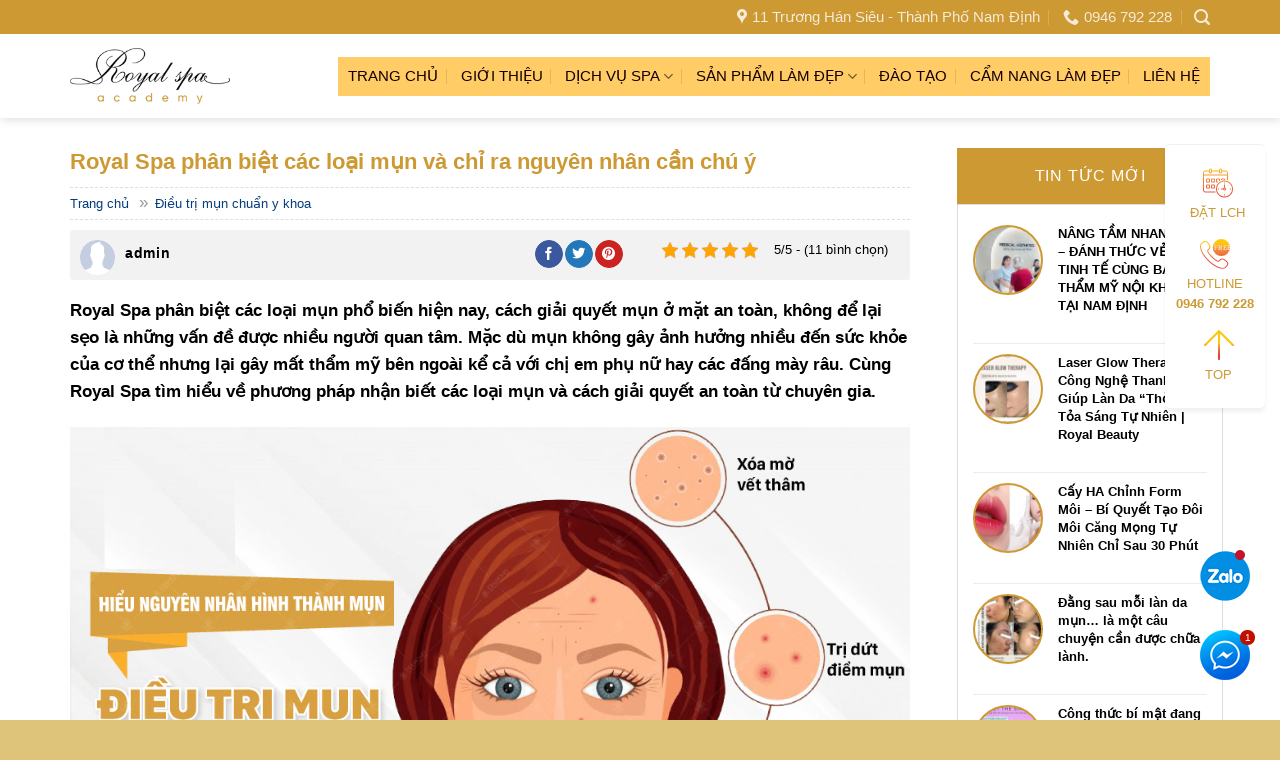

--- FILE ---
content_type: text/html; charset=UTF-8
request_url: https://royalspaacademy.com/royal-spa-phan-biet-cac-loai-mun/
body_size: 34894
content:
<!DOCTYPE html>
<!--[if IE 9 ]> <html lang="vi" prefix="og: https://ogp.me/ns#" class="ie9 loading-site no-js"> <![endif]-->
<!--[if IE 8 ]> <html lang="vi" prefix="og: https://ogp.me/ns#" class="ie8 loading-site no-js"> <![endif]-->
<!--[if (gte IE 9)|!(IE)]><!--><html lang="vi" prefix="og: https://ogp.me/ns#" class="loading-site no-js"> <!--<![endif]-->
<head>
	<meta charset="UTF-8" />
	<meta name="keywords" content="Spa tại Nam Định, Thẩm mỹ viện tại Nam Định, Phun xăm tại Nam Định, Triệt lông tại Nam Định">

	<script async src="https://pagead2.googlesyndication.com/pagead/js/adsbygoogle.js?client=ca-pub-9216213313171443"
     crossorigin="anonymous"></script>
	
	
	<link rel="profile" href="http://gmpg.org/xfn/11" />
	<link rel="pingback" href="https://royalspaacademy.com/xmlrpc.php" />
	<link rel="stylesheet" href="https://use.fontawesome.com/releases/v5.8.2/css/all.css" integrity="sha384-oS3vJWv+0UjzBfQzYUhtDYW+Pj2yciDJxpsK1OYPAYjqT085Qq/1cq5FLXAZQ7Ay" crossorigin="anonymous">
	<script>(function(html){html.className = html.className.replace(/\bno-js\b/,'js')})(document.documentElement);</script>
	<style>img:is([sizes="auto" i], [sizes^="auto," i]) { contain-intrinsic-size: 3000px 1500px }</style>
	<meta name="viewport" content="width=device-width, initial-scale=1, maximum-scale=1" />
<!-- Tối ưu hóa công cụ tìm kiếm bởi Rank Math PRO - https://rankmath.com/ -->
<title>Royal Spa phân biệt các loại mụn và chỉ ra nguyên nhân cần chú ý</title>
<meta name="robots" content="index, follow, max-snippet:-1, max-video-preview:-1, max-image-preview:large"/>
<link rel="canonical" href="https://royalspaacademy.com/royal-spa-phan-biet-cac-loai-mun/" />
<meta property="og:locale" content="vi_VN" />
<meta property="og:type" content="article" />
<meta property="og:title" content="Royal Spa phân biệt các loại mụn và chỉ ra nguyên nhân cần chú ý" />
<meta property="og:description" content="Royal Spa phân biệt các loại mụn phổ biến hiện nay, cách giải quyết mụn ở mặt an toàn, không để lại sẹo là những vấn đề được nhiều người quan tâm. Mặc dù mụn không gây ảnh hưởng nhiều đến sức khỏe của cơ thể nhưng lại gây mất thẩm mỹ bên ngoài kể..." />
<meta property="og:url" content="https://royalspaacademy.com/royal-spa-phan-biet-cac-loai-mun/" />
<meta property="og:site_name" content="Royal Spa Academy Nam Định" />
<meta property="article:tag" content="Các loại mụn" />
<meta property="article:tag" content="Điều trị mụn tại Nam Định" />
<meta property="article:tag" content="Phân biệt các loại mụn" />
<meta property="article:tag" content="Phương pháp trị mụn" />
<meta property="article:section" content="Điều trị mụn chuẩn y khoa" />
<meta property="og:updated_time" content="2022-10-27T05:28:40+00:00" />
<meta property="og:image" content="https://royalspaacademy.com/wp-content/uploads/2021/09/1-10.jpeg" />
<meta property="og:image:secure_url" content="https://royalspaacademy.com/wp-content/uploads/2021/09/1-10.jpeg" />
<meta property="og:image:width" content="1024" />
<meta property="og:image:height" content="636" />
<meta property="og:image:alt" content="Royal Spa phân biệt các loại mụn và chỉ ra nguyên nhân cần chú ý" />
<meta property="og:image:type" content="image/jpeg" />
<meta property="article:published_time" content="2022-09-13T09:09:56+00:00" />
<meta property="article:modified_time" content="2022-10-27T05:28:40+00:00" />
<meta name="twitter:card" content="summary_large_image" />
<meta name="twitter:title" content="Royal Spa phân biệt các loại mụn và chỉ ra nguyên nhân cần chú ý" />
<meta name="twitter:description" content="Royal Spa phân biệt các loại mụn phổ biến hiện nay, cách giải quyết mụn ở mặt an toàn, không để lại sẹo là những vấn đề được nhiều người quan tâm. Mặc dù mụn không gây ảnh hưởng nhiều đến sức khỏe của cơ thể nhưng lại gây mất thẩm mỹ bên ngoài kể..." />
<meta name="twitter:image" content="https://royalspaacademy.com/wp-content/uploads/2021/09/1-10.jpeg" />
<meta name="twitter:label1" content="Được viết bởi" />
<meta name="twitter:data1" content="admin" />
<meta name="twitter:label2" content="Thời gian để đọc" />
<meta name="twitter:data2" content="5 phút" />
<script type="application/ld+json" class="rank-math-schema-pro">{"@context":"https://schema.org","@graph":[{"@type":"Organization","@id":"https://royalspaacademy.com/#organization","name":"Royal Spa Academy Nam \u0110\u1ecbnh","url":"https://royalspaacademy.com","logo":{"@type":"ImageObject","@id":"https://royalspaacademy.com/#logo","url":"http://royalspaacademy.com/wp-content/uploads/2021/08/4-11.jpg","contentUrl":"http://royalspaacademy.com/wp-content/uploads/2021/08/4-11.jpg","caption":"Royal Spa Academy Nam \u0110\u1ecbnh","inLanguage":"vi","width":"500","height":"290"}},{"@type":"WebSite","@id":"https://royalspaacademy.com/#website","url":"https://royalspaacademy.com","name":"Royal Spa Academy Nam \u0110\u1ecbnh","publisher":{"@id":"https://royalspaacademy.com/#organization"},"inLanguage":"vi"},{"@type":"ImageObject","@id":"https://royalspaacademy.com/wp-content/uploads/2021/09/1-10.jpeg","url":"https://royalspaacademy.com/wp-content/uploads/2021/09/1-10.jpeg","width":"1024","height":"636","caption":"Royal Spa ph\u00e2n bi\u1ec7t c\u00e1c lo\u1ea1i m\u1ee5n v\u00e0 ch\u1ec9 ra nguy\u00ean nh\u00e2n c\u1ea7n ch\u00fa \u00fd","inLanguage":"vi"},{"@type":"BreadcrumbList","@id":"https://royalspaacademy.com/royal-spa-phan-biet-cac-loai-mun/#breadcrumb","itemListElement":[{"@type":"ListItem","position":"1","item":{"@id":"https://royalspaacademy.com","name":"Trang ch\u1ee7"}},{"@type":"ListItem","position":"2","item":{"@id":"https://royalspaacademy.com/royal-spa-phan-biet-cac-loai-mun/","name":"Royal Spa ph\u00e2n bi\u1ec7t c\u00e1c lo\u1ea1i m\u1ee5n v\u00e0 ch\u1ec9 ra nguy\u00ean nh\u00e2n c\u1ea7n ch\u00fa \u00fd"}}]},{"@type":"WebPage","@id":"https://royalspaacademy.com/royal-spa-phan-biet-cac-loai-mun/#webpage","url":"https://royalspaacademy.com/royal-spa-phan-biet-cac-loai-mun/","name":"Royal Spa ph\u00e2n bi\u1ec7t c\u00e1c lo\u1ea1i m\u1ee5n v\u00e0 ch\u1ec9 ra nguy\u00ean nh\u00e2n c\u1ea7n ch\u00fa \u00fd","datePublished":"2022-09-13T09:09:56+00:00","dateModified":"2022-10-27T05:28:40+00:00","isPartOf":{"@id":"https://royalspaacademy.com/#website"},"primaryImageOfPage":{"@id":"https://royalspaacademy.com/wp-content/uploads/2021/09/1-10.jpeg"},"inLanguage":"vi","breadcrumb":{"@id":"https://royalspaacademy.com/royal-spa-phan-biet-cac-loai-mun/#breadcrumb"}},{"@type":"Person","@id":"https://royalspaacademy.com/author/admin/","name":"admin","url":"https://royalspaacademy.com/author/admin/","image":{"@type":"ImageObject","@id":"https://secure.gravatar.com/avatar/7a574b86ad4b302f65fa5aad20e5d70e75485a42e48ec0e9d00aaa5814ea85a6?s=96&amp;d=mm&amp;r=g","url":"https://secure.gravatar.com/avatar/7a574b86ad4b302f65fa5aad20e5d70e75485a42e48ec0e9d00aaa5814ea85a6?s=96&amp;d=mm&amp;r=g","caption":"admin","inLanguage":"vi"},"worksFor":{"@id":"https://royalspaacademy.com/#organization"}},{"@type":"BlogPosting","headline":"Royal Spa ph\u00e2n bi\u1ec7t c\u00e1c lo\u1ea1i m\u1ee5n v\u00e0 ch\u1ec9 ra nguy\u00ean nh\u00e2n c\u1ea7n ch\u00fa \u00fd","keywords":"Royal Spa ph\u00e2n bi\u1ec7t c\u00e1c lo\u1ea1i m\u1ee5n","datePublished":"2022-09-13T09:09:56+00:00","dateModified":"2022-10-27T05:28:40+00:00","author":{"@id":"https://royalspaacademy.com/author/admin/","name":"admin"},"publisher":{"@id":"https://royalspaacademy.com/#organization"},"description":"Royal Spa ph\u00e2n bi\u1ec7t c\u00e1c lo\u1ea1i m\u1ee5n ph\u1ed5 bi\u1ebfn hi\u1ec7n nay, c\u00e1ch gi\u1ea3i quy\u1ebft m\u1ee5n \u1edf m\u1eb7t an to\u00e0n, kh\u00f4ng \u0111\u1ec3 l\u1ea1i s\u1eb9o l\u00e0 nh\u1eefng v\u1ea5n \u0111\u1ec1 \u0111\u01b0\u1ee3c nhi\u1ec1u ng\u01b0\u1eddi quan t\u00e2m. M\u1eb7c d\u00f9 m\u1ee5n kh\u00f4ng g\u00e2y \u1ea3nh h\u01b0\u1edfng nhi\u1ec1u \u0111\u1ebfn s\u1ee9c kh\u1ecfe c\u1ee7a c\u01a1 th\u1ec3 nh\u01b0ng l\u1ea1i g\u00e2y m\u1ea5t th\u1ea9m m\u1ef9 b\u00ean ngo\u00e0i k\u1ec3 c\u1ea3 v\u1edbi ch\u1ecb em ph\u1ee5 n\u1eef hay c\u00e1c \u0111\u1ea5ng m\u00e0y r\u00e2u. C\u00f9ng Royal Spa t\u00ecm hi\u1ec3u v\u1ec1 ph\u01b0\u01a1ng ph\u00e1p nh\u1eadn bi\u1ebft c\u00e1c lo\u1ea1i m\u1ee5n v\u00e0 c\u00e1ch gi\u1ea3i quy\u1ebft an to\u00e0n t\u1eeb chuy\u00ean gia.","name":"Royal Spa ph\u00e2n bi\u1ec7t c\u00e1c lo\u1ea1i m\u1ee5n v\u00e0 ch\u1ec9 ra nguy\u00ean nh\u00e2n c\u1ea7n ch\u00fa \u00fd","@id":"https://royalspaacademy.com/royal-spa-phan-biet-cac-loai-mun/#richSnippet","isPartOf":{"@id":"https://royalspaacademy.com/royal-spa-phan-biet-cac-loai-mun/#webpage"},"image":{"@id":"https://royalspaacademy.com/wp-content/uploads/2021/09/1-10.jpeg"},"inLanguage":"vi","mainEntityOfPage":{"@id":"https://royalspaacademy.com/royal-spa-phan-biet-cac-loai-mun/#webpage"}}]}</script>
<!-- /Plugin SEO WordPress Rank Math -->

<link rel='dns-prefetch' href='//cdn.jsdelivr.net' />
<link rel='dns-prefetch' href='//fonts.googleapis.com' />
<link rel="alternate" type="application/rss+xml" title="Dòng thông tin Royal Spa Academy Nam Định &raquo;" href="https://royalspaacademy.com/feed/" />
<link rel="alternate" type="application/rss+xml" title="Royal Spa Academy Nam Định &raquo; Dòng bình luận" href="https://royalspaacademy.com/comments/feed/" />
<link rel="alternate" type="application/rss+xml" title="Royal Spa Academy Nam Định &raquo; Royal Spa phân biệt các loại mụn và chỉ ra nguyên nhân cần chú ý Dòng bình luận" href="https://royalspaacademy.com/royal-spa-phan-biet-cac-loai-mun/feed/" />
<link rel="prefetch" href="https://royalspaacademy.com/wp-content/themes/flatsome/assets/js/chunk.countup.fe2c1016.js" />
<link rel="prefetch" href="https://royalspaacademy.com/wp-content/themes/flatsome/assets/js/chunk.sticky-sidebar.a58a6557.js" />
<link rel="prefetch" href="https://royalspaacademy.com/wp-content/themes/flatsome/assets/js/chunk.tooltips.29144c1c.js" />
<link rel="prefetch" href="https://royalspaacademy.com/wp-content/themes/flatsome/assets/js/chunk.vendors-popups.947eca5c.js" />
<link rel="prefetch" href="https://royalspaacademy.com/wp-content/themes/flatsome/assets/js/chunk.vendors-slider.f0d2cbc9.js" />
<script type="text/javascript">
/* <![CDATA[ */
window._wpemojiSettings = {"baseUrl":"https:\/\/s.w.org\/images\/core\/emoji\/16.0.1\/72x72\/","ext":".png","svgUrl":"https:\/\/s.w.org\/images\/core\/emoji\/16.0.1\/svg\/","svgExt":".svg","source":{"concatemoji":"https:\/\/royalspaacademy.com\/wp-includes\/js\/wp-emoji-release.min.js?ver=6.8.3"}};
/*! This file is auto-generated */
!function(s,n){var o,i,e;function c(e){try{var t={supportTests:e,timestamp:(new Date).valueOf()};sessionStorage.setItem(o,JSON.stringify(t))}catch(e){}}function p(e,t,n){e.clearRect(0,0,e.canvas.width,e.canvas.height),e.fillText(t,0,0);var t=new Uint32Array(e.getImageData(0,0,e.canvas.width,e.canvas.height).data),a=(e.clearRect(0,0,e.canvas.width,e.canvas.height),e.fillText(n,0,0),new Uint32Array(e.getImageData(0,0,e.canvas.width,e.canvas.height).data));return t.every(function(e,t){return e===a[t]})}function u(e,t){e.clearRect(0,0,e.canvas.width,e.canvas.height),e.fillText(t,0,0);for(var n=e.getImageData(16,16,1,1),a=0;a<n.data.length;a++)if(0!==n.data[a])return!1;return!0}function f(e,t,n,a){switch(t){case"flag":return n(e,"\ud83c\udff3\ufe0f\u200d\u26a7\ufe0f","\ud83c\udff3\ufe0f\u200b\u26a7\ufe0f")?!1:!n(e,"\ud83c\udde8\ud83c\uddf6","\ud83c\udde8\u200b\ud83c\uddf6")&&!n(e,"\ud83c\udff4\udb40\udc67\udb40\udc62\udb40\udc65\udb40\udc6e\udb40\udc67\udb40\udc7f","\ud83c\udff4\u200b\udb40\udc67\u200b\udb40\udc62\u200b\udb40\udc65\u200b\udb40\udc6e\u200b\udb40\udc67\u200b\udb40\udc7f");case"emoji":return!a(e,"\ud83e\udedf")}return!1}function g(e,t,n,a){var r="undefined"!=typeof WorkerGlobalScope&&self instanceof WorkerGlobalScope?new OffscreenCanvas(300,150):s.createElement("canvas"),o=r.getContext("2d",{willReadFrequently:!0}),i=(o.textBaseline="top",o.font="600 32px Arial",{});return e.forEach(function(e){i[e]=t(o,e,n,a)}),i}function t(e){var t=s.createElement("script");t.src=e,t.defer=!0,s.head.appendChild(t)}"undefined"!=typeof Promise&&(o="wpEmojiSettingsSupports",i=["flag","emoji"],n.supports={everything:!0,everythingExceptFlag:!0},e=new Promise(function(e){s.addEventListener("DOMContentLoaded",e,{once:!0})}),new Promise(function(t){var n=function(){try{var e=JSON.parse(sessionStorage.getItem(o));if("object"==typeof e&&"number"==typeof e.timestamp&&(new Date).valueOf()<e.timestamp+604800&&"object"==typeof e.supportTests)return e.supportTests}catch(e){}return null}();if(!n){if("undefined"!=typeof Worker&&"undefined"!=typeof OffscreenCanvas&&"undefined"!=typeof URL&&URL.createObjectURL&&"undefined"!=typeof Blob)try{var e="postMessage("+g.toString()+"("+[JSON.stringify(i),f.toString(),p.toString(),u.toString()].join(",")+"));",a=new Blob([e],{type:"text/javascript"}),r=new Worker(URL.createObjectURL(a),{name:"wpTestEmojiSupports"});return void(r.onmessage=function(e){c(n=e.data),r.terminate(),t(n)})}catch(e){}c(n=g(i,f,p,u))}t(n)}).then(function(e){for(var t in e)n.supports[t]=e[t],n.supports.everything=n.supports.everything&&n.supports[t],"flag"!==t&&(n.supports.everythingExceptFlag=n.supports.everythingExceptFlag&&n.supports[t]);n.supports.everythingExceptFlag=n.supports.everythingExceptFlag&&!n.supports.flag,n.DOMReady=!1,n.readyCallback=function(){n.DOMReady=!0}}).then(function(){return e}).then(function(){var e;n.supports.everything||(n.readyCallback(),(e=n.source||{}).concatemoji?t(e.concatemoji):e.wpemoji&&e.twemoji&&(t(e.twemoji),t(e.wpemoji)))}))}((window,document),window._wpemojiSettings);
/* ]]> */
</script>

<style id='wp-emoji-styles-inline-css' type='text/css'>

	img.wp-smiley, img.emoji {
		display: inline !important;
		border: none !important;
		box-shadow: none !important;
		height: 1em !important;
		width: 1em !important;
		margin: 0 0.07em !important;
		vertical-align: -0.1em !important;
		background: none !important;
		padding: 0 !important;
	}
</style>
<style id='wp-block-library-inline-css' type='text/css'>
:root{--wp-admin-theme-color:#007cba;--wp-admin-theme-color--rgb:0,124,186;--wp-admin-theme-color-darker-10:#006ba1;--wp-admin-theme-color-darker-10--rgb:0,107,161;--wp-admin-theme-color-darker-20:#005a87;--wp-admin-theme-color-darker-20--rgb:0,90,135;--wp-admin-border-width-focus:2px;--wp-block-synced-color:#7a00df;--wp-block-synced-color--rgb:122,0,223;--wp-bound-block-color:var(--wp-block-synced-color)}@media (min-resolution:192dpi){:root{--wp-admin-border-width-focus:1.5px}}.wp-element-button{cursor:pointer}:root{--wp--preset--font-size--normal:16px;--wp--preset--font-size--huge:42px}:root .has-very-light-gray-background-color{background-color:#eee}:root .has-very-dark-gray-background-color{background-color:#313131}:root .has-very-light-gray-color{color:#eee}:root .has-very-dark-gray-color{color:#313131}:root .has-vivid-green-cyan-to-vivid-cyan-blue-gradient-background{background:linear-gradient(135deg,#00d084,#0693e3)}:root .has-purple-crush-gradient-background{background:linear-gradient(135deg,#34e2e4,#4721fb 50%,#ab1dfe)}:root .has-hazy-dawn-gradient-background{background:linear-gradient(135deg,#faaca8,#dad0ec)}:root .has-subdued-olive-gradient-background{background:linear-gradient(135deg,#fafae1,#67a671)}:root .has-atomic-cream-gradient-background{background:linear-gradient(135deg,#fdd79a,#004a59)}:root .has-nightshade-gradient-background{background:linear-gradient(135deg,#330968,#31cdcf)}:root .has-midnight-gradient-background{background:linear-gradient(135deg,#020381,#2874fc)}.has-regular-font-size{font-size:1em}.has-larger-font-size{font-size:2.625em}.has-normal-font-size{font-size:var(--wp--preset--font-size--normal)}.has-huge-font-size{font-size:var(--wp--preset--font-size--huge)}.has-text-align-center{text-align:center}.has-text-align-left{text-align:left}.has-text-align-right{text-align:right}#end-resizable-editor-section{display:none}.aligncenter{clear:both}.items-justified-left{justify-content:flex-start}.items-justified-center{justify-content:center}.items-justified-right{justify-content:flex-end}.items-justified-space-between{justify-content:space-between}.screen-reader-text{border:0;clip-path:inset(50%);height:1px;margin:-1px;overflow:hidden;padding:0;position:absolute;width:1px;word-wrap:normal!important}.screen-reader-text:focus{background-color:#ddd;clip-path:none;color:#444;display:block;font-size:1em;height:auto;left:5px;line-height:normal;padding:15px 23px 14px;text-decoration:none;top:5px;width:auto;z-index:100000}html :where(.has-border-color){border-style:solid}html :where([style*=border-top-color]){border-top-style:solid}html :where([style*=border-right-color]){border-right-style:solid}html :where([style*=border-bottom-color]){border-bottom-style:solid}html :where([style*=border-left-color]){border-left-style:solid}html :where([style*=border-width]){border-style:solid}html :where([style*=border-top-width]){border-top-style:solid}html :where([style*=border-right-width]){border-right-style:solid}html :where([style*=border-bottom-width]){border-bottom-style:solid}html :where([style*=border-left-width]){border-left-style:solid}html :where(img[class*=wp-image-]){height:auto;max-width:100%}:where(figure){margin:0 0 1em}html :where(.is-position-sticky){--wp-admin--admin-bar--position-offset:var(--wp-admin--admin-bar--height,0px)}@media screen and (max-width:600px){html :where(.is-position-sticky){--wp-admin--admin-bar--position-offset:0px}}
</style>
<style id='classic-theme-styles-inline-css' type='text/css'>
/*! This file is auto-generated */
.wp-block-button__link{color:#fff;background-color:#32373c;border-radius:9999px;box-shadow:none;text-decoration:none;padding:calc(.667em + 2px) calc(1.333em + 2px);font-size:1.125em}.wp-block-file__button{background:#32373c;color:#fff;text-decoration:none}
</style>
<link rel='stylesheet' id='contact-form-7-css' href='https://royalspaacademy.com/wp-content/plugins/contact-form-7/includes/css/styles.css?ver=6.1.3' type='text/css' media='all' />
<link rel='stylesheet' id='kk-star-ratings-css' href='https://royalspaacademy.com/wp-content/plugins/kk-star-ratings/src/core/public/css/kk-star-ratings.min.css?ver=5.4.10.2' type='text/css' media='all' />
<style id='woocommerce-inline-inline-css' type='text/css'>
.woocommerce form .form-row .required { visibility: visible; }
</style>
<link rel='stylesheet' id='ez-toc-css' href='https://royalspaacademy.com/wp-content/plugins/easy-table-of-contents/assets/css/screen.min.css?ver=2.0.76' type='text/css' media='all' />
<style id='ez-toc-inline-css' type='text/css'>
div#ez-toc-container .ez-toc-title {font-size: 120%;}div#ez-toc-container .ez-toc-title {font-weight: 400;}div#ez-toc-container ul li , div#ez-toc-container ul li a {font-size: 95%;}div#ez-toc-container ul li , div#ez-toc-container ul li a {font-weight: 500;}div#ez-toc-container nav ul ul li {font-size: 90%;}
.ez-toc-container-direction {direction: ltr;}.ez-toc-counter ul{counter-reset: item ;}.ez-toc-counter nav ul li a::before {content: counters(item, '.', decimal) '. ';display: inline-block;counter-increment: item;flex-grow: 0;flex-shrink: 0;margin-right: .2em; float: left; }.ez-toc-widget-direction {direction: ltr;}.ez-toc-widget-container ul{counter-reset: item ;}.ez-toc-widget-container nav ul li a::before {content: counters(item, '.', decimal) '. ';display: inline-block;counter-increment: item;flex-grow: 0;flex-shrink: 0;margin-right: .2em; float: left; }
</style>
<link rel='stylesheet' id='brands-styles-css' href='https://royalspaacademy.com/wp-content/plugins/woocommerce/assets/css/brands.css?ver=10.3.7' type='text/css' media='all' />
<link rel='stylesheet' id='flatsome-main-css' href='https://royalspaacademy.com/wp-content/themes/flatsome/assets/css/flatsome.css?ver=3.15.4' type='text/css' media='all' />
<style id='flatsome-main-inline-css' type='text/css'>
@font-face {
				font-family: "fl-icons";
				font-display: block;
				src: url(https://royalspaacademy.com/wp-content/themes/flatsome/assets/css/icons/fl-icons.eot?v=3.15.4);
				src:
					url(https://royalspaacademy.com/wp-content/themes/flatsome/assets/css/icons/fl-icons.eot#iefix?v=3.15.4) format("embedded-opentype"),
					url(https://royalspaacademy.com/wp-content/themes/flatsome/assets/css/icons/fl-icons.woff2?v=3.15.4) format("woff2"),
					url(https://royalspaacademy.com/wp-content/themes/flatsome/assets/css/icons/fl-icons.ttf?v=3.15.4) format("truetype"),
					url(https://royalspaacademy.com/wp-content/themes/flatsome/assets/css/icons/fl-icons.woff?v=3.15.4) format("woff"),
					url(https://royalspaacademy.com/wp-content/themes/flatsome/assets/css/icons/fl-icons.svg?v=3.15.4#fl-icons) format("svg");
			}
</style>
<link rel='stylesheet' id='flatsome-shop-css' href='https://royalspaacademy.com/wp-content/themes/flatsome/assets/css/flatsome-shop.css?ver=3.15.4' type='text/css' media='all' />
<link rel='stylesheet' id='flatsome-style-css' href='https://royalspaacademy.com/wp-content/themes/flatsome/style.css?ver=3.15.4' type='text/css' media='all' />
<link rel='stylesheet' id='flatsome-googlefonts-css' href='//fonts.googleapis.com/css?family=-apple-system%2C+BlinkMacSystemFont%2C+&quot;Segoe_UI&quot;,_Roboto,_Oxygen-Sans,_Ubuntu,_Cantarell,_&quot;Helvetica_Neue&quot;,_sans-serif:regular,700,regular,regular|Dancing_Script:regular,500&#038;display=swap&#038;ver=3.9' type='text/css' media='all' />
<script type="text/javascript" src="https://royalspaacademy.com/wp-includes/js/jquery/jquery.min.js?ver=3.7.1" id="jquery-core-js"></script>
<script type="text/javascript" src="https://royalspaacademy.com/wp-includes/js/jquery/jquery-migrate.min.js?ver=3.4.1" id="jquery-migrate-js"></script>
<script type="text/javascript" src="https://royalspaacademy.com/wp-content/plugins/woocommerce/assets/js/jquery-blockui/jquery.blockUI.min.js?ver=2.7.0-wc.10.3.7" id="wc-jquery-blockui-js" defer="defer" data-wp-strategy="defer"></script>
<script type="text/javascript" id="wc-add-to-cart-js-extra">
/* <![CDATA[ */
var wc_add_to_cart_params = {"ajax_url":"\/wp-admin\/admin-ajax.php","wc_ajax_url":"\/?wc-ajax=%%endpoint%%","i18n_view_cart":"Xem gi\u1ecf h\u00e0ng","cart_url":"https:\/\/royalspaacademy.com\/cart\/","is_cart":"","cart_redirect_after_add":"no"};
/* ]]> */
</script>
<script type="text/javascript" src="https://royalspaacademy.com/wp-content/plugins/woocommerce/assets/js/frontend/add-to-cart.min.js?ver=10.3.7" id="wc-add-to-cart-js" defer="defer" data-wp-strategy="defer"></script>
<script type="text/javascript" src="https://royalspaacademy.com/wp-content/plugins/woocommerce/assets/js/js-cookie/js.cookie.min.js?ver=2.1.4-wc.10.3.7" id="wc-js-cookie-js" defer="defer" data-wp-strategy="defer"></script>
<script type="text/javascript" id="woocommerce-js-extra">
/* <![CDATA[ */
var woocommerce_params = {"ajax_url":"\/wp-admin\/admin-ajax.php","wc_ajax_url":"\/?wc-ajax=%%endpoint%%","i18n_password_show":"Hi\u1ec3n th\u1ecb m\u1eadt kh\u1ea9u","i18n_password_hide":"\u1ea8n m\u1eadt kh\u1ea9u"};
/* ]]> */
</script>
<script type="text/javascript" src="https://royalspaacademy.com/wp-content/plugins/woocommerce/assets/js/frontend/woocommerce.min.js?ver=10.3.7" id="woocommerce-js" defer="defer" data-wp-strategy="defer"></script>
<link rel="https://api.w.org/" href="https://royalspaacademy.com/wp-json/" /><link rel="alternate" title="JSON" type="application/json" href="https://royalspaacademy.com/wp-json/wp/v2/posts/1289" /><link rel="EditURI" type="application/rsd+xml" title="RSD" href="https://royalspaacademy.com/xmlrpc.php?rsd" />
<meta name="generator" content="WordPress 6.8.3" />
<link rel='shortlink' href='https://royalspaacademy.com/?p=1289' />
<link rel="alternate" title="oNhúng (JSON)" type="application/json+oembed" href="https://royalspaacademy.com/wp-json/oembed/1.0/embed?url=https%3A%2F%2Froyalspaacademy.com%2Froyal-spa-phan-biet-cac-loai-mun%2F" />
<link rel="alternate" title="oNhúng (XML)" type="text/xml+oembed" href="https://royalspaacademy.com/wp-json/oembed/1.0/embed?url=https%3A%2F%2Froyalspaacademy.com%2Froyal-spa-phan-biet-cac-loai-mun%2F&#038;format=xml" />
<script type="application/ld+json">{
    "@context": "https://schema.org/",
    "@type": "CreativeWorkSeries",
    "name": "Royal Spa phân biệt các loại mụn và chỉ ra nguyên nhân cần chú ý",
    "aggregateRating": {
        "@type": "AggregateRating",
        "ratingValue": "5",
        "bestRating": "5",
        "ratingCount": "11"
    }
}</script><style>.bg{opacity: 0; transition: opacity 1s; -webkit-transition: opacity 1s;} .bg-loaded{opacity: 1;}</style><!--[if IE]><link rel="stylesheet" type="text/css" href="https://royalspaacademy.com/wp-content/themes/flatsome/assets/css/ie-fallback.css"><script src="//cdnjs.cloudflare.com/ajax/libs/html5shiv/3.6.1/html5shiv.js"></script><script>var head = document.getElementsByTagName('head')[0],style = document.createElement('style');style.type = 'text/css';style.styleSheet.cssText = ':before,:after{content:none !important';head.appendChild(style);setTimeout(function(){head.removeChild(style);}, 0);</script><script src="https://royalspaacademy.com/wp-content/themes/flatsome/assets/libs/ie-flexibility.js"></script><![endif]-->	<noscript><style>.woocommerce-product-gallery{ opacity: 1 !important; }</style></noscript>
	<link rel="icon" href="https://royalspaacademy.com/wp-content/uploads/2021/08/4-11-100x100.jpg" sizes="32x32" />
<link rel="icon" href="https://royalspaacademy.com/wp-content/uploads/2021/08/4-11-280x280.jpg" sizes="192x192" />
<link rel="apple-touch-icon" href="https://royalspaacademy.com/wp-content/uploads/2021/08/4-11-280x280.jpg" />
<meta name="msapplication-TileImage" content="https://royalspaacademy.com/wp-content/uploads/2021/08/4-11-280x280.jpg" />
<style id="custom-css" type="text/css">:root {--primary-color: #ffcc66;}.container-width, .full-width .ubermenu-nav, .container, .row{max-width: 1170px}.row.row-collapse{max-width: 1140px}.row.row-small{max-width: 1162.5px}.row.row-large{max-width: 1200px}.header-main{height: 84px}#logo img{max-height: 84px}#logo{width:160px;}.header-bottom{min-height: 33px}.header-top{min-height: 30px}.transparent .header-main{height: 90px}.transparent #logo img{max-height: 90px}.has-transparent + .page-title:first-of-type,.has-transparent + #main > .page-title,.has-transparent + #main > div > .page-title,.has-transparent + #main .page-header-wrapper:first-of-type .page-title{padding-top: 120px;}.header.show-on-scroll,.stuck .header-main{height:70px!important}.stuck #logo img{max-height: 70px!important}.search-form{ width: 93%;}.header-bottom {background-color: #1E73BE}.header-main .nav > li > a{line-height: 16px }.header-bottom-nav > li > a{line-height: 47px }@media (max-width: 549px) {.header-main{height: 70px}#logo img{max-height: 70px}}.nav-dropdown-has-arrow.nav-dropdown-has-border li.has-dropdown:before{border-bottom-color: #FFFFFF;}.nav .nav-dropdown{border-color: #FFFFFF }.nav-dropdown{border-radius:3px}.nav-dropdown-has-arrow li.has-dropdown:after{border-bottom-color: #FFFFFF;}.nav .nav-dropdown{background-color: #FFFFFF}.header-top{background-color:#cc9933!important;}/* Color */.accordion-title.active, .has-icon-bg .icon .icon-inner,.logo a, .primary.is-underline, .primary.is-link, .badge-outline .badge-inner, .nav-outline > li.active> a,.nav-outline >li.active > a, .cart-icon strong,[data-color='primary'], .is-outline.primary{color: #ffcc66;}/* Color !important */[data-text-color="primary"]{color: #ffcc66!important;}/* Background Color */[data-text-bg="primary"]{background-color: #ffcc66;}/* Background */.scroll-to-bullets a,.featured-title, .label-new.menu-item > a:after, .nav-pagination > li > .current,.nav-pagination > li > span:hover,.nav-pagination > li > a:hover,.has-hover:hover .badge-outline .badge-inner,button[type="submit"], .button.wc-forward:not(.checkout):not(.checkout-button), .button.submit-button, .button.primary:not(.is-outline),.featured-table .title,.is-outline:hover, .has-icon:hover .icon-label,.nav-dropdown-bold .nav-column li > a:hover, .nav-dropdown.nav-dropdown-bold > li > a:hover, .nav-dropdown-bold.dark .nav-column li > a:hover, .nav-dropdown.nav-dropdown-bold.dark > li > a:hover, .header-vertical-menu__opener ,.is-outline:hover, .tagcloud a:hover,.grid-tools a, input[type='submit']:not(.is-form), .box-badge:hover .box-text, input.button.alt,.nav-box > li > a:hover,.nav-box > li.active > a,.nav-pills > li.active > a ,.current-dropdown .cart-icon strong, .cart-icon:hover strong, .nav-line-bottom > li > a:before, .nav-line-grow > li > a:before, .nav-line > li > a:before,.banner, .header-top, .slider-nav-circle .flickity-prev-next-button:hover svg, .slider-nav-circle .flickity-prev-next-button:hover .arrow, .primary.is-outline:hover, .button.primary:not(.is-outline), input[type='submit'].primary, input[type='submit'].primary, input[type='reset'].button, input[type='button'].primary, .badge-inner{background-color: #ffcc66;}/* Border */.nav-vertical.nav-tabs > li.active > a,.scroll-to-bullets a.active,.nav-pagination > li > .current,.nav-pagination > li > span:hover,.nav-pagination > li > a:hover,.has-hover:hover .badge-outline .badge-inner,.accordion-title.active,.featured-table,.is-outline:hover, .tagcloud a:hover,blockquote, .has-border, .cart-icon strong:after,.cart-icon strong,.blockUI:before, .processing:before,.loading-spin, .slider-nav-circle .flickity-prev-next-button:hover svg, .slider-nav-circle .flickity-prev-next-button:hover .arrow, .primary.is-outline:hover{border-color: #ffcc66}.nav-tabs > li.active > a{border-top-color: #ffcc66}.widget_shopping_cart_content .blockUI.blockOverlay:before { border-left-color: #ffcc66 }.woocommerce-checkout-review-order .blockUI.blockOverlay:before { border-left-color: #ffcc66 }/* Fill */.slider .flickity-prev-next-button:hover svg,.slider .flickity-prev-next-button:hover .arrow{fill: #ffcc66;}/* Background Color */[data-icon-label]:after, .secondary.is-underline:hover,.secondary.is-outline:hover,.icon-label,.button.secondary:not(.is-outline),.button.alt:not(.is-outline), .badge-inner.on-sale, .button.checkout, .single_add_to_cart_button, .current .breadcrumb-step{ background-color:#007784; }[data-text-bg="secondary"]{background-color: #007784;}/* Color */.secondary.is-underline,.secondary.is-link, .secondary.is-outline,.stars a.active, .star-rating:before, .woocommerce-page .star-rating:before,.star-rating span:before, .color-secondary{color: #007784}/* Color !important */[data-text-color="secondary"]{color: #007784!important;}/* Border */.secondary.is-outline:hover{border-color:#007784}body{font-size: 100%;}body{font-family:"-apple-system, BlinkMacSystemFont, &quot;Segoe UI&quot;, Roboto, Oxygen-Sans, Ubuntu, Cantarell, &quot;Helvetica Neue&quot;, sans-serif", sans-serif}body{font-weight: 0}.nav > li > a {font-family:"-apple-system, BlinkMacSystemFont, &quot;Segoe UI&quot;, Roboto, Oxygen-Sans, Ubuntu, Cantarell, &quot;Helvetica Neue&quot;, sans-serif", sans-serif;}.mobile-sidebar-levels-2 .nav > li > ul > li > a {font-family:"-apple-system, BlinkMacSystemFont, &quot;Segoe UI&quot;, Roboto, Oxygen-Sans, Ubuntu, Cantarell, &quot;Helvetica Neue&quot;, sans-serif", sans-serif;}.nav > li > a {font-weight: 0;}.mobile-sidebar-levels-2 .nav > li > ul > li > a {font-weight: 0;}h1,h2,h3,h4,h5,h6,.heading-font, .off-canvas-center .nav-sidebar.nav-vertical > li > a{font-family: "-apple-system, BlinkMacSystemFont, &quot;Segoe UI&quot;, Roboto, Oxygen-Sans, Ubuntu, Cantarell, &quot;Helvetica Neue&quot;, sans-serif", sans-serif;}h1,h2,h3,h4,h5,h6,.heading-font,.banner h1,.banner h2{font-weight: 700;}.breadcrumbs{text-transform: none;}.alt-font{font-family: "Dancing Script", sans-serif;}.alt-font{font-weight: 500!important;}.header:not(.transparent) .header-nav-main.nav > li > a {color: #140000;}@media screen and (min-width: 550px){.products .box-vertical .box-image{min-width: 300px!important;width: 300px!important;}}.absolute-footer, html{background-color: #dec47b}.page-title-small + main .product-container > .row{padding-top:0;}.label-new.menu-item > a:after{content:"New";}.label-hot.menu-item > a:after{content:"Hot";}.label-sale.menu-item > a:after{content:"Sale";}.label-popular.menu-item > a:after{content:"Popular";}</style>		<style type="text/css" id="wp-custom-css">
			.shop-container .product-small .product-small {
    border: 1px solid #ccc;
   
}

.tintucfooter .post-item img{border-radius: 100%;
    border: 2px solid #c93!important;}

.tintucfooter .image-cover{width:70px;height:70px}

.tintucfooter .post-item .box-vertical:hover{padding-left: 15px;
    -moz-transition: all 0.3s;
    -webkit-transition: all 0.3s;
    transition: all 0.3s;}



blockquote {
    background: rgb(248, 244, 232);
    border: 1px dashed #C90002;
    position: relative;
    font-size: 1.2em;
    margin: 0 0 1.25em;
    padding: 10px 5px 5px 10px;
    font-style: normal;
    color: #333;
}
blockquote ul li {
    margin-left: 10px!important;
    font-size: 16px;
    list-style: none;
}blockquote ul li:before {
    background: none repeat scroll 0 0 rgba(175, 10, 10, 0.74);
    border-radius: 50px 50px 50px 50px;
    color: #FFF;
    line-height: 1.6em;
    margin-top: 6px;
    text-align: center;
    margin-right: 10px;
    height: 16px;
    width: 16px;
    display: inline-block;
    font-family: "Font Awesome 5 Free";
    font-weight: 900;
    content: "\f00c";
    font-size: 11px;float:left
}
.recent-blog-posts-li .badge-inner {
    background-color: transparent;
    border-radius: 100%;
    border: 2px solid #c93!important;
}

.footer232234 h1 {
    color: #5a3e06;
    font-size: 15px;
    padding: 0px;
}


.box-excerpt{    text-overflow: ellipsis;
    display: -webkit-box;
    -webkit-line-clamp: 2;
    -webkit-box-orient: vertical;overflow: hidden;
}

.sanpham1 .box-image {
    border-radius: 50px 0px 50px 0px;
    border: 1px solid #fc6;
}

.sanpham1 .product-title a{font-weight: bold;}


body{overflow-x:hidden;}

.archive .post-item .col-inner {
    border-bottom: 1px dotted #b6b6b6;
    padding-top: 10px;
    padding-bottom: 10px;
}
.archive .box-blog-post:hover {
    background: #f5ecec;
}.archive .post-item {
    padding: 0 15px 0px;
}
.shop-container .product-small .product-title {
    background: #cc9933;
    padding: 5px;
    text-transform: uppercase;
}
.shop-container .product-small .product-title a{color:#fff}

.motasp p {
    font-size: 12px;
    padding-left: 5px;
}


.row-divided>.col+.col:not(.large-12) {
    border-left: 0px solid #ececec;
    padding: 0 17px 30px;
}
.fa.fa-clock-o {
    font-family: "Font Awesome 5 Free";
    font-weight: 400;
}
.new-home2-box2 p:nth-child(3) a {
    color: #ffe400;
}

#categories-14 ul {
    border: 1px solid #ddd;
    padding: 10px 15px;background: #f1f1f1;
    list-style: none;
    padding-left: 0;
    padding: 0 10px;
    color: #717171;
}

#categories-14 li a:hover {
    padding-left: 10px;
    color: #019340;
}
#categories-14 li a {
    padding: 10px 0;
    -webkit-transition: all .35s ease;
    -moz-transition: all .35s ease;
    -o-transition: all .35s ease;
    transition: all .35s ease;
    font-size: 15px;
}
span.widget-title {
    font-size: 1em;
    font-weight: 600;
    font-size: 16px;
    padding: 20px 0;
    font-weight: 500;
    text-transform: uppercase;
    background: #cc9933;
    text-align: center;
    color: #ffffff;
    width: 100%;
    display: block;
}
.col-border+.col, .col-divided+.col {
    padding-left: 10px;
}
.col-divided {
    padding-right: 10px;
    border-right: 0px solid #ececec;
}

 .new-home2-box2 {
  background: #a77a21;
    text-align: center;
    padding: 0px;
    color: #fff;
    text-transform: uppercase;
    border-radius: 0px;
    margin-top: -10px;
}
.new-home2-box2 p {
    margin-bottom: 0;
    line-height: 2.6em;
    font-weight: 500;
    font-size: 15px;border-bottom: 1px solid #b98b31;
}



.blog-single p {
    margin-top: 10px;
    font-size: 17px;
}
#text-6 .sidebar-box1 {
    color: #000;
    border-bottom: 1px solid #ddd;
    padding-bottom: 10px;
    letter-spacing: 0;
}


.new-home2-box2 p a {
    color: #fff;
    font-size: 26px;
    font-weight: 700;
}
#text-6 .textwidget {
    border: 1px solid #ddd;
    padding: 10px 15px;
}
#flatsome_recent_posts-17 ul {
    border: 1px solid #ddd;
    padding: 10px 15px;
}
.recent-blog-posts-li .badge-outline {
    height: 70px;
    width: 70px;
}
.recent-blog-posts a {
    color: #000;
    font-size: 13px;
    font-weight: 500;
    letter-spacing: 0;
    display: block;
    line-height: 1.4em;
    padding-bottom: 3px;
    font-weight: bold;
}


.beautypress-footer-section {
    background-image: url(/wp-content/uploads/2021/08/1-4.svg);
}
.social-button, .social-icons .button.icon:not(.is-outline), .social-icons .button.icon:hover {
    background-color: currentColor !important;
    border-color: currentColor !important;
    margin-bottom: 0px;
    font-size: 11px;
}

.entry-title {
    font-weight: 700;
    font-size: 22px;
    margin-top: 0;
    color: #cc9933;
    padding-bottom: 0px;
    text-align: left;
}
.duong_dan_breadcrumb {
    border-bottom: 1px dashed #dedede;
    border-top: 1px dashed #dedede;
    display: block;
    overflow: hidden;
    margin: 0;
    background: #fff;
    line-height: 30px;
    text-align: left;margin-bottom: 10px!important;margin-left: 0px!important;
    margin-right: 0px!important;
}
#crumbs{margin-bottom:0px}
.duong_dan_breadcrumb li a{
display: inline-block;
white-space: nowrap;
font-size: 13px;
color: #063d7d; 
padding: 0 10px 0 0;
}
.duong_dan_breadcrumb li {
    display: inline-block;
    vertical-align: middle;
    overflow: hidden;
    font-size: 13px;
    margin-bottom: 0px;
}
.duong_dan_breadcrumb span{
display: inline-block;
font-size: 17px;
color: #999; 
line-height: 1;
padding-right: 7px;}
.video-homepage {
    background: #f7f0ce;
    padding: 10px;
}
.entry-header-text.text-center {
    padding-left: 0px;
    padding-right: 0px;
}
.socical-share {
    list-style: none;
    margin-bottom: 0;
    display: flex;
    padding-left: 0;
    float: left;
    font-size: 14px;margin-left: 35px;
}
.single-post-meta {
    background-color: #f2f2f2;
    padding: 10px;
    border-radius: 3px;
    margin-bottom: 17px;
    margin-right: 0!important;
    margin-left: 0px!important;padding-bottom: 5px;
}
.dt-time {
    margin-left: 5px;
    font-size: 12px;
    color: #888;
    margin-top: 5px;
}


.single-post-meta .medium-6 {
    padding: 0 10px 0px;text-align: right;
}
.socical-share a{margin-bottom: 0px;}
.entry-author {
    padding: 0px;
}
.blog-author-image{display: block;
    width: 35px;
    height: 35px;
    border-radius: 35px;
    overflow: hidden;}

.author-name {
    text-transform: inherit;
    padding-top: 5px;
    font-size: 14px;
}
.mr {
    margin-right: 10px;
}
footer.entry-meta {
    font-size: .8em;
    border-top: 0px solid #ececec;
    border-bottom: 0px solid #ececec;
    padding: .5em 0 .6em;
}
footer.entry-meta strong {
    background: #f1f1f1 url(https://namdinhweb.net/wp-content/uploads/2018/07/bg_icon_tag.gif) no-repeat scroll left top;
    color: #939393;
    float: left;
    font: 400 11px/20px arial;
    height: 20px;
    margin: 0 5px 0 0;
    padding: 0 10px 0 20px;
}
footer.entry-meta a {
    border-radius: 0 2px 2px 0;
    padding: 4px 7px 3px;
    font-size: 11px;
    line-height: 14px;
    text-transform: uppercase;
    position: relative;
    background: #f1f1f1 none repeat scroll 0 0;
    color: #656565;
    float: left;
    margin-left: 10px;
    margin-bottom: 5px;
}
footer.entry-meta a:before {
    border-top: 10px solid transparent;
    border-right: 8px solid #f1f1f1;
    border-bottom: 10px solid transparent;
    content: "";
    height: 0;
    position: absolute;
    top: 0;
    left: -8px;
    width: 0;
    -webkit-transition: all .2s linear;
    -moz-transition: all .2s linear;
    -ms-transition: all .2s linear;
    -o-transition: all .2s linear;
    transition: all .2s linear;
}
.entry-content {
    padding-top: 0px;
    padding-bottom: 0px;
}.fb_iframe_widget_fluid_desktop iframe {
    min-width: 100%!important;
    position: relative;
}
footer.entry-meta a:after {
    background-color: #fff;
    border-radius: 50%;
    content: "";
    height: 4px;
    position: absolute;
    top: 8px;
    left: -2px;
    width: 4px;
}


.navigation-post{display:none}
.comments-area{display:none}


.footer-wrapper p {
    margin-bottom: 10px;
    font-size: 15px;
    color: #7d5608;
}
.beautypress-footer-section .post-item{padding: 0 15px 10px;}

.beautypress-footer-section .post-title {
    font-size: 14px;
    color: #7d5608;
}


body{color:#000}

.hinhanh .box-image{border-radius: 0px 50px 00px 50px;
    border: 5px solid #fc6;}
.d-md-block {
    display: block;
}

.action-bar.show {
    right: 15px;
}
.action-bar {
    transition: all .5s;
}
.action-bar {
    position: fixed;
    padding-top: 15px;
    padding-bottom: 15px;
    background: #fff;
    right: -150px;
    top: 20%;
    border-radius: 5px;
    width: 100px;
    border-top: 1px solid rgba(0,0,0,.06);
    box-shadow: 0 4px 4px rgb(0 0 0 / 6%);
    z-index: 2;
}
.action-bar .nav-link {
    padding: .5rem 0;display: block;
}
.action-bar .nav-link {
    text-align: center;
}
.nav-link {
    display: block;
    
}
.action-bar .nav-link img {
    display: block;
    width: 30px;
    margin: 0 auto 5px;
}

.action-bar .nav-link .text {
    text-transform: uppercase;
    font-size: 13px;
    line-height: 1;
    text-align: center;color: #c93;
}
.flex-column {
    -ms-flex-direction: column!important;
    flex-direction: column!important;
}
.action-bar .nav-item:first-child{margin-left: 12px!important;}

.back-to-top{display:none!important}

.btn-messenger {
    bottom: 335px;
}
.btn-messenger {
    position: fixed;
    bottom: 40px;z-index: 999;
    right: 30px;
    animation: play 2s ease infinite;
    border-radius: 100px;
}
.btn-messenger:after {
    content: '1';
    background: #c10e00;
    color: #fff;
    position: absolute;
    top: 0;
    right: -5px;
    border-radius: 30px;
    width: 15px;
    height: 15px;
    font-size: 10px;
    text-align: center;
}
.zalo-chat {
    bottom: 270px;
}
.zalo-chat {z-index: 999;
    width: 50px;
    height: 50px;
    line-height: 50px;
    text-align: center;
    display: block;
    position: fixed;
  
    bottom: 120px;
    right: 30px;
    border-radius: 100px;
    cursor: pointer;
    color: #fff;
}
.zalo-chat:before {
    content: "";
    background: #c3132a;
    width: 10px;
    height: 10px;
    position: absolute;
    top: 0;
    right: 5px;
    border-radius: 10px;
}


.blogtintuc1 .post-item {
    padding: 0 15px 10px;
}


.section-title-normal span {
    margin-right: 15px;
    padding-bottom: 7.5px;
    border-bottom: 2px solid rgb(204 153 51);color: #c93;
    margin-bottom: -2px;
}.section-title-normal {
    border-bottom: 2px solid #cc99334a;
}.section-title-container {
    margin-bottom: 18px;
}


.taisaochon .icon-box-img img:hover {
    -webkit-transform: scale(1.10);
    -moz-transform: scale(1.10);
    -ms-transform: scale(1.10);
    -o-transform: scale(1.10);
    transform: scale(1.10);
    overflow: hidden;
}
.taisaochon .icon-box-img img {
    -webkit-transition: all 1s ease;
    padding-top: 0px;
    -moz-transition: all 1s ease;
    -ms-transition: all 1s ease;
    -o-transition: all 1s ease;
    transition: all 1s ease;
}

.header2 {
    display: inline-block;
    border: 3px dashed #CC9933;
    box-shadow: 0px 0 0 10px #fff, -10px 10px 32px #0000008c;
    border-radius: 10px;
    background: #fff;
    color: #CC9933;
    font-size: 30px;
    font-weight: bold;
    font-style: italic;
    margin: -35px 0 0px;
    padding: 7px 25px;
    top: 10px;
}

.taisaochon .icon-box-img .icon-inner img{
    border: 5px solid rgba(255,255,255,0.50);
    border-radius: 100%;padding-top:0px
}

.taisaochon .icon-box-text h5 {
    color: yellow;
    font-size: 15px;
}

.taisaochon .icon-box-text p{font-size: 13px;color: #fff;}


h1, h2, h3, h4, h5, h6 {
    color: #000;
    width: 100%;
    margin-top: 0;
    margin-bottom: .5em;
    text-rendering: optimizeSpeed;
}


.dichvunoibat .box-image {
    border-radius: 50px 0px 50px 0px;
    border: 5px solid #fc6;
}


.dichvunoibat .post-title {
    overflow: hidden;
    text-overflow: ellipsis;
    display: -webkit-box;
    -webkit-line-clamp: 2;
    -webkit-box-orient: vertical;
    font-size: 15px;
}

.from_the_blog_excerpt {font-size: 12px;}


.dichvunoibat .flickity-prev-next-button{opacity:1}
.dichvunoibat{margin-top:40px}


.nav-dropdown>li.nav-dropdown-col{display:block}
.nav-dropdown{border:1px solid #ddd; padding:0}
.nav-dropdown .nav-dropdown-col>a, .nav-dropdown li a{font-weight:normal !important; text-transform:none !important;font-size:15px; font-weight:500}
.nav-dropdown .nav-dropdown-col>ul li:hover{background:#FF6633}
.nav-dropdown-default>li:hover>a, .nav-dropdown .nav-dropdown-col>ul li:hover>a{color:white}
.nav-dropdown-default>li:hover{background:#008848}
.nav-dropdown-default>li>a{border-bottom:0 !important}.nav-dropdown-has-arrow li.has-dropdown:before{border-width: 10px;
    margin-left: -10px;}

.nav-dropdown .nav-dropdown-col>ul {
    border: 1px solid #ffcc66;
    margin-top: -40px;
    box-shadow: 2px 2px 5px #828282;
    display: none;
    position: absolute;
    left: 100%;
    z-index: 9;
    background: #cc9933;
    min-width: 240px;
    border-radius: 3px;
}



.nav-dropdown>li.nav-dropdown-col{width:100%;border-right:0}
.nav-dropdown .nav-dropdown-col>ul li a{padding:10px;  text-transform: none;color:#fff}
.header-nav li.nav-dropdown-col:hover >ul{display:block !important}


.nav .nav-dropdown {
    background-color: #CC9933;
    border-color: #CC9933;
}
.nav-column li>a, .nav-dropdown>li>a {
    width: auto;
    display: block;
    padding: 7px 11px;
    line-height: 1.3;
}
.nav-dropdown-has-arrow li.has-dropdown:after {
    border-bottom-color: #cc9933;
}
.nav>li>a, .nav-dropdown>li>a, .nav-column>li>a {
    color: #fff;
    -webkit-transition: all 0s;
    -o-transition: all 0s;
    transition: all 0s;
}

.nav-dropdown .menu-item-has-children>a, .nav-dropdown .title>a, .nav-dropdown .nav-dropdown-col>a {
    color: #fff;
}

.nav-dropdown.nav-dropdown-bold>li.nav-dropdown-col, .nav-dropdown.nav-dropdown-simple>li.nav-dropdown-col {
    border-color: transparent;
}


.header-nav{background-color: #FFCC66;
    padding-left: 10px;
    padding-right: 10px;}
#header-contact a{text-transform: initial;}
.nav-uppercase>li>a {
    font-size: 15px;
    letter-spacing: 0px;
    text-transform: uppercase;
    font-weight: 500;
}
.nav>li.active>a, .nav>li.current>a, .nav>li>a.active, .nav>li>a.current, .nav-dropdown li.active>a, .nav-column li.active>a, .nav-dropdown>li>a:hover, .nav-column li>a:hover {
    color: rgba(17,17,17,0.85);
    font-weight: bold;
}

b, strong {
    font-weight: bold;
}
.entry-header-text {
    padding: 0px;
}
.entry-content {
    padding-top: 0px;
    padding-bottom: 0px;
}

.is-divider {
    display: none;
}.social-share {
    list-style: none;
    padding-left: 0px;
    border-top: 1px dashed #777;
    padding-top: 8px;
    border-bottom: 1px dashed #777;
    padding-bottom: 3px;
    display: inline-block;
    width: 100%;
    margin-top: 10px;
    margin-bottom: 10px;
}.social-share li {
    display: inline-block;
    margin-right: 15px;
    float: left;
    margin-left: 0px!important;
    margin-bottom: 0px;
}.right1 {
    float: right;
}.social-share .social-icons {
    font-size: 12px;
}

.action-mobile-wrap{display:none}

.header.show-on-scroll, .stuck .header-main {
    height: 70px!important;
    background: #fff;
}

@media all and (max-width: 620px) {
  .action-mobile-wrap {
    position: fixed;
    bottom: 0;d
    left: 0;
    z-index: 2;
    background: #fcb14e;
    width: 100%;
    color: #fff;display: block!important;
}
	.action-mobile {
    border-top: 3px solid #fcb14e;
}
.action-mobile {
    height: 50px;
    padding: 0 15px;
}
.align-items-center {
    -ms-flex-align: center!important;
    align-items: center!important;
}
.justify-content-between {
    -ms-flex-pack: justify!important;
    justify-content: space-between!important;
}
.d-flex {
    display: -ms-flexbox!important;
    display: flex!important;
}.action-booking {
    text-align: center;
    background: #826d53;
    border-radius: 30px;
    align-items: center;
    font-weight: 700;
    display: flex;
    align-items: center;
}.action-booking a {
    padding: 5px 15px;
    color: #fff;
    display: block;
}.action-booking svg {
    width: 20px;height:20px;
    margin-right: 5px;
    stroke: #fff;
    fill: #fff;
   
}
	.action-support svg {
    width: 20px;
    height: 20px;
    margin-right: 5px;
}
	.action-call svg {
    width: 20px;
    height: 20px;
    margin-right: 5px;
}.action-support a {
    padding: 5px 15px;
    color: #fff;
    display: block;
}.action-call a {
    padding: 5px 15px;
    color: #fff;
    display: block;
}
	.action-item a{font-size: 12px;}
	
	
	
	.action-support {
    text-align: center;
    background: #826d53;
    border-radius: 30px;
    align-items: center;
    font-weight: 700;
}.action-call {
    text-align: center;
    background: #826d53;
    border-radius: 30px;
    align-items: center;
    font-weight: 700;
}
	.d-none{display:none}
	
	.action-mobile svg{overflow: hidden;
    vertical-align: middle;}
	


.header-contact-wrapper  li:first-child{display:none}
.nav>li>a, .nav-dropdown>li>a, .nav-column>li>a {
	color: #000;}

.header2 {
    display: inline-block;
    border: 3px dashed #CC9933;
    box-shadow: 0px 0 0 10px #fff, -10px 10px 32px #0000008c;
    border-radius: 10px;
    background: #fff;
    color: #CC9933;
	font-size: 16px;}



.chandoi .col-inner {
    padding: 10px 0px 0px 0px!important;
}

.beautypress-footer-section {
   padding-bottom: 0px!important;
    background: #dec47b;
    padding-left: 5px;
    padding-right: 5px;
}

.absolute-footer {
    color: rgba(0,0,0,0.5);
    padding: 10px 0 15px;
    font-size: .9em;
    margin-top: -30px;
    padding-bottom: 70px;
}
.footer-wrapper p {
    margin-bottom: 10px;
    font-size: 15px;
    color: #000000;
}
.page-wrapper {
    padding-top: 20px;
    padding-bottom: 30px;
}
	.entry-title {
    font-weight: 700;
		font-size: 17px;}
	.entry-author {
    padding: 0px;
    display: none;
}
	.socical-share {
    list-style: none;
    margin-bottom: 0;
    display: flex;
    padding-left: 0;
    float: left;
    font-size: 14px;
    margin-left: 0px;
}.kk-star-ratings .kksr-legend {
    margin-left: 3px;
    margin-right: 0px;
    font-size: 70%;
    opacity: .8;
    line-height: 1;
}.social-button, .social-icons .button.icon:not(.is-outline), .social-icons .button.icon:hover {
    background-color: currentColor !important;
    border-color: currentColor !important;
    margin-bottom: 0px;
    font-size: 9px;
}
	.stuck #top-bar{display:none}
	
	#top-bar{display:block}
	.new-home2-box2 {
    background: #bd871a;
}
	.dichvunoibat234 .post-item{max-width: 50%!important;
    -ms-flex-preferred-size: 50%!important;
    flex-basis: 50%!important;}
	
	
	.dichvunoibat234	.from_the_blog_excerpt {display:none}
	.dichvunoibat .post-title {
    font-size: 13px;-webkit-line-clamp: 3;
}
	
	.box-vertical .box-image {
    width: 100% !important;
    padding-bottom: 10px;
}
}		</style>
		</head>
<div id="fb-root"></div>
<script async defer crossorigin="anonymous" src="https://connect.facebook.net/vi_VN/sdk.js#xfbml=1&version=v11.0&appId=870155559691473&autoLogAppEvents=1" nonce="wXBv7fTO"></script>
	
	<!-- Global site tag (gtag.js) - Google Analytics -->
<script async src="https://www.googletagmanager.com/gtag/js?id=G-YVEBQLQRP8"></script>
<script>
  window.dataLayer = window.dataLayer || [];
  function gtag(){dataLayer.push(arguments);}
  gtag('js', new Date());

  gtag('config', 'G-YVEBQLQRP8');
</script>
	
<body class="wp-singular post-template-default single single-post postid-1289 single-format-standard wp-theme-flatsome theme-flatsome woocommerce-no-js header-shadow lightbox nav-dropdown-has-arrow nav-dropdown-has-shadow nav-dropdown-has-border">


<a class="skip-link screen-reader-text" href="#main">Skip to content</a>

<div id="wrapper">

	
	<header id="header" class="header has-sticky sticky-jump">
		<div class="header-wrapper">
			<div id="top-bar" class="header-top hide-for-sticky nav-dark">
    <div class="flex-row container">
      <div class="flex-col hide-for-medium flex-left">
          <ul class="nav nav-left medium-nav-center nav-small  nav-divided">
                        </ul>
      </div>

      <div class="flex-col hide-for-medium flex-center">
          <ul class="nav nav-center nav-small  nav-divided">
                        </ul>
      </div>

      <div class="flex-col hide-for-medium flex-right">
         <ul class="nav top-bar-nav nav-right nav-small  nav-divided">
              <li class="header-contact-wrapper">
		<ul id="header-contact" class="nav nav-divided nav-uppercase header-contact">
					<li class="">
			  <a target="_blank" rel="noopener noreferrer" href="https://maps.google.com/?q=11 Trương Hán Siêu - Thành Phố Nam Định" title="11 Trương Hán Siêu - Thành Phố Nam Định" class="tooltip">
			  	 <i class="icon-map-pin-fill" style="font-size:16px;"></i>			     <span>
			     	11 Trương Hán Siêu - Thành Phố Nam Định			     </span>
			  </a>
			</li>
			
					
			
						<li class="">
			  <a href="tel:0946 792 228" class="tooltip" title="0946 792 228">
			     <i class="icon-phone" style="font-size:16px;"></i>			      <span>0946 792 228</span>
			  </a>
			</li>
				</ul>
</li><li class="header-search header-search-lightbox has-icon">
			<a href="#search-lightbox" aria-label="Tìm kiếm" data-open="#search-lightbox" data-focus="input.search-field"
		class="is-small">
		<i class="icon-search" style="font-size:16px;"></i></a>
			
	<div id="search-lightbox" class="mfp-hide dark text-center">
		<div class="searchform-wrapper ux-search-box relative form-flat is-large"><form role="search" method="get" class="searchform" action="https://royalspaacademy.com/">
	<div class="flex-row relative">
						<div class="flex-col flex-grow">
			<label class="screen-reader-text" for="woocommerce-product-search-field-0">Tìm kiếm:</label>
			<input type="search" id="woocommerce-product-search-field-0" class="search-field mb-0" placeholder="Tìm kiếm&hellip;" value="" name="s" />
			<input type="hidden" name="post_type" value="product" />
					</div>
		<div class="flex-col">
			<button type="submit" value="Tìm kiếm" class="ux-search-submit submit-button secondary button icon mb-0" aria-label="Submit">
				<i class="icon-search" ></i>			</button>
		</div>
	</div>
	<div class="live-search-results text-left z-top"></div>
</form>
</div>	</div>
</li>
          </ul>
      </div>

            <div class="flex-col show-for-medium flex-grow">
          <ul class="nav nav-center nav-small mobile-nav  nav-divided">
              <li class="header-contact-wrapper">
		<ul id="header-contact" class="nav nav-divided nav-uppercase header-contact">
					<li class="">
			  <a target="_blank" rel="noopener noreferrer" href="https://maps.google.com/?q=11 Trương Hán Siêu - Thành Phố Nam Định" title="11 Trương Hán Siêu - Thành Phố Nam Định" class="tooltip">
			  	 <i class="icon-map-pin-fill" style="font-size:16px;"></i>			     <span>
			     	11 Trương Hán Siêu - Thành Phố Nam Định			     </span>
			  </a>
			</li>
			
					
			
						<li class="">
			  <a href="tel:0946 792 228" class="tooltip" title="0946 792 228">
			     <i class="icon-phone" style="font-size:16px;"></i>			      <span>0946 792 228</span>
			  </a>
			</li>
				</ul>
</li>          </ul>
      </div>
      
    </div>
</div>
<div id="masthead" class="header-main ">
      <div class="header-inner flex-row container logo-left medium-logo-center" role="navigation">

          <!-- Logo -->
          <div id="logo" class="flex-col logo">
            
<!-- Header logo -->
<a href="https://royalspaacademy.com/" title="Royal Spa Academy Nam Định" rel="home">
		<img width="250" height="88" src="https://royalspaacademy.com/wp-content/uploads/2021/08/4-27.png" class="header_logo header-logo" alt="Royal Spa Academy Nam Định"/><img  width="250" height="88" src="https://royalspaacademy.com/wp-content/uploads/2021/08/4-27.png" class="header-logo-dark" alt="Royal Spa Academy Nam Định"/></a>
          </div>

          <!-- Mobile Left Elements -->
          <div class="flex-col show-for-medium flex-left">
            <ul class="mobile-nav nav nav-left ">
              <li class="nav-icon has-icon">
  <div class="header-button">		<a href="#" data-open="#main-menu" data-pos="left" data-bg="main-menu-overlay" data-color="" class="icon primary button round is-small" aria-label="Menu" aria-controls="main-menu" aria-expanded="false">
		
		  <i class="icon-menu" ></i>
		  <span class="menu-title uppercase hide-for-small">Menu</span>		</a>
	 </div> </li>            </ul>
          </div>

          <!-- Left Elements -->
          <div class="flex-col hide-for-medium flex-left
            flex-grow">
            <ul class="header-nav header-nav-main nav nav-left  nav-divided nav-uppercase" >
                          </ul>
          </div>

          <!-- Right Elements -->
          <div class="flex-col hide-for-medium flex-right">
            <ul class="header-nav header-nav-main nav nav-right  nav-divided nav-uppercase">
              <li id="menu-item-167" class="menu-item menu-item-type-post_type menu-item-object-page menu-item-home menu-item-167 menu-item-design-default"><a href="https://royalspaacademy.com/" class="nav-top-link">Trang chủ</a></li>
<li id="menu-item-438" class="menu-item menu-item-type-post_type menu-item-object-page menu-item-438 menu-item-design-default"><a href="https://royalspaacademy.com/gioi-thieu-spa-royal-spa-uy-tin-tai-nam-dinh/" class="nav-top-link">Giới thiệu</a></li>
<li id="menu-item-441" class="menu-item menu-item-type-taxonomy menu-item-object-category current-post-ancestor menu-item-has-children menu-item-441 menu-item-design-default has-dropdown"><a href="https://royalspaacademy.com/category/dich-vu-spa/" class="nav-top-link">Dịch vụ spa<i class="icon-angle-down" ></i></a>
<ul class="sub-menu nav-dropdown nav-dropdown-simple">
	<li id="menu-item-442" class="menu-item menu-item-type-taxonomy menu-item-object-category current-post-ancestor current-menu-parent current-post-parent menu-item-442 active"><a href="https://royalspaacademy.com/category/dich-vu-spa/dieu-tri-mun-chuan-y-khoa/">Điều trị mụn chuẩn y khoa</a></li>
	<li id="menu-item-443" class="menu-item menu-item-type-taxonomy menu-item-object-category menu-item-443"><a href="https://royalspaacademy.com/category/dich-vu-spa/dieu-tri-nam-tan-nhang-cam-ket-hieu-qua/">Điều trị nám, tàn nhang cam kết hiệu quả</a></li>
	<li id="menu-item-447" class="menu-item menu-item-type-taxonomy menu-item-object-category menu-item-447"><a href="https://royalspaacademy.com/category/dich-vu-spa/tre-hoa-cang-bong-da/">Trẻ hóa căng bóng da</a></li>
	<li id="menu-item-445" class="menu-item menu-item-type-taxonomy menu-item-object-category menu-item-445"><a href="https://royalspaacademy.com/category/dich-vu-spa/phun-xua-may-moi/">Phun xửa mày, môi</a></li>
	<li id="menu-item-446" class="menu-item menu-item-type-taxonomy menu-item-object-category menu-item-446"><a href="https://royalspaacademy.com/category/dich-vu-spa/tam-trang-diamond-white/">Tắm trắng Diamond White</a></li>
	<li id="menu-item-448" class="menu-item menu-item-type-taxonomy menu-item-object-category menu-item-448"><a href="https://royalspaacademy.com/category/dich-vu-spa/triet-long-cong-nghe-chau-au-dpl/">Triệt lông công nghệ châu Âu &#8211; DPL</a></li>
	<li id="menu-item-563" class="menu-item menu-item-type-taxonomy menu-item-object-category menu-item-563"><a href="https://royalspaacademy.com/category/dich-vu-spa/chong-lao-hoa/">Chống lão hóa</a></li>
	<li id="menu-item-444" class="menu-item menu-item-type-taxonomy menu-item-object-category menu-item-444"><a href="https://royalspaacademy.com/category/dich-vu-spa/feedback-khach-hang/">FeedBack khách hàng</a></li>
</ul>
</li>
<li id="menu-item-155" class="menu-item menu-item-type-post_type menu-item-object-page menu-item-has-children menu-item-155 menu-item-design-default has-dropdown"><a href="https://royalspaacademy.com/shop/" class="nav-top-link">Sản phẩm làm đẹp<i class="icon-angle-down" ></i></a>
<ul class="sub-menu nav-dropdown nav-dropdown-simple">
	<li id="menu-item-451" class="menu-item menu-item-type-taxonomy menu-item-object-product_cat menu-item-451"><a href="https://royalspaacademy.com/product-category/bao-ve-da/">Bảo vệ da</a></li>
	<li id="menu-item-452" class="menu-item menu-item-type-taxonomy menu-item-object-product_cat menu-item-452"><a href="https://royalspaacademy.com/product-category/body/">Body</a></li>
	<li id="menu-item-453" class="menu-item menu-item-type-taxonomy menu-item-object-product_cat menu-item-453"><a href="https://royalspaacademy.com/product-category/cham-soc-da-mat/">Chăm sóc da mặt</a></li>
	<li id="menu-item-454" class="menu-item menu-item-type-taxonomy menu-item-object-product_cat menu-item-454"><a href="https://royalspaacademy.com/product-category/da-mun/">Da mụn</a></li>
	<li id="menu-item-455" class="menu-item menu-item-type-taxonomy menu-item-object-product_cat menu-item-has-children menu-item-455 nav-dropdown-col"><a href="https://royalspaacademy.com/product-category/kem-gel-vien/">Kem &amp; Gel &amp; Viên</a>
	<ul class="sub-menu nav-column nav-dropdown-simple">
		<li id="menu-item-456" class="menu-item menu-item-type-taxonomy menu-item-object-product_cat menu-item-456"><a href="https://royalspaacademy.com/product-category/kem-gel-vien/duong-am-chong-lao-hoa/">Dưỡng ẩm &amp; chống lão hóa</a></li>
		<li id="menu-item-457" class="menu-item menu-item-type-taxonomy menu-item-object-product_cat menu-item-457"><a href="https://royalspaacademy.com/product-category/kem-gel-vien/lam-diu-tang-mien-dich-lam-khoe-da/">Làm dịu – tăng miễn dịch – làm khỏe da</a></li>
		<li id="menu-item-458" class="menu-item menu-item-type-taxonomy menu-item-object-product_cat menu-item-458"><a href="https://royalspaacademy.com/product-category/kem-gel-vien/phuc-hoi-tai-cau-truc-tai-sinh/">Phục hồi – tái cấu trúc – tái sinh</a></li>
		<li id="menu-item-459" class="menu-item menu-item-type-taxonomy menu-item-object-product_cat menu-item-459"><a href="https://royalspaacademy.com/product-category/kem-gel-vien/xoa-nam-cai-thien-sac-to-chong-oxy-hoa/">Xóa nám – Cải thiện sắc tố – Chống oxy hóa</a></li>
	</ul>
</li>
	<li id="menu-item-460" class="menu-item menu-item-type-taxonomy menu-item-object-product_cat menu-item-460"><a href="https://royalspaacademy.com/product-category/lam-sach-da/">Làm sạch da</a></li>
	<li id="menu-item-461" class="menu-item menu-item-type-taxonomy menu-item-object-product_cat menu-item-461"><a href="https://royalspaacademy.com/product-category/mat-na/">Mặt nạ</a></li>
	<li id="menu-item-462" class="menu-item menu-item-type-taxonomy menu-item-object-product_cat menu-item-has-children menu-item-462 nav-dropdown-col"><a href="https://royalspaacademy.com/product-category/serum/">Serum</a>
	<ul class="sub-menu nav-column nav-dropdown-simple">
		<li id="menu-item-463" class="menu-item menu-item-type-taxonomy menu-item-object-product_cat menu-item-463"><a href="https://royalspaacademy.com/product-category/serum/nang-co-xoa-nhan/">Nâng cơ &amp; Xóa nhăn</a></li>
		<li id="menu-item-464" class="menu-item menu-item-type-taxonomy menu-item-object-product_cat menu-item-464"><a href="https://royalspaacademy.com/product-category/serum/serum-lam-diu-tang-mien-dich-lam-khoe-da/">Serum &#8211; Làm dịu &#8211; Tăng miễn dịch &#8211; Làm khỏe da</a></li>
		<li id="menu-item-465" class="menu-item menu-item-type-taxonomy menu-item-object-product_cat menu-item-465"><a href="https://royalspaacademy.com/product-category/serum/serum-phuc-hoi-tai-cau-truc-tai-sinh/">Serum &#8211; Phục hồi &#8211; Tái Cấu trúc &#8211; Tái sinh</a></li>
		<li id="menu-item-466" class="menu-item menu-item-type-taxonomy menu-item-object-product_cat menu-item-466"><a href="https://royalspaacademy.com/product-category/serum/serum-xoa-nam-cai-thien-sac-to-chong-oxy-hoa/">Serum &#8211; Xóa nám &#8211; Cải thiện sắc tố &#8211; Chống oxy hóa</a></li>
		<li id="menu-item-467" class="menu-item menu-item-type-taxonomy menu-item-object-product_cat menu-item-467"><a href="https://royalspaacademy.com/product-category/serum/serum-duong-am-ngua-lao-hoa-som/">Serum Dưỡng ẩm &amp; ngừa lão hóa sớm</a></li>
	</ul>
</li>
	<li id="menu-item-468" class="menu-item menu-item-type-taxonomy menu-item-object-product_cat menu-item-468"><a href="https://royalspaacademy.com/product-category/vung-mat/">Vùng mắt</a></li>
</ul>
</li>
<li id="menu-item-449" class="menu-item menu-item-type-taxonomy menu-item-object-category menu-item-449 menu-item-design-default"><a href="https://royalspaacademy.com/category/dao-tao/" class="nav-top-link">Đào tạo</a></li>
<li id="menu-item-439" class="menu-item menu-item-type-taxonomy menu-item-object-category menu-item-439 menu-item-design-default"><a href="https://royalspaacademy.com/category/cam-nang-lam-dep/" class="nav-top-link">Cẩm nang làm đẹp</a></li>
<li id="menu-item-189" class="menu-item menu-item-type-post_type menu-item-object-page menu-item-189 menu-item-design-default"><a href="https://royalspaacademy.com/lien-he/" class="nav-top-link">Liên hệ</a></li>
            </ul>
          </div>

          <!-- Mobile Right Elements -->
          <div class="flex-col show-for-medium flex-right">
            <ul class="mobile-nav nav nav-right ">
              <li class="header-search header-search-lightbox has-icon">
			<a href="#search-lightbox" aria-label="Tìm kiếm" data-open="#search-lightbox" data-focus="input.search-field"
		class="is-small">
		<i class="icon-search" style="font-size:16px;"></i></a>
			
	<div id="search-lightbox" class="mfp-hide dark text-center">
		<div class="searchform-wrapper ux-search-box relative form-flat is-large"><form role="search" method="get" class="searchform" action="https://royalspaacademy.com/">
	<div class="flex-row relative">
						<div class="flex-col flex-grow">
			<label class="screen-reader-text" for="woocommerce-product-search-field-1">Tìm kiếm:</label>
			<input type="search" id="woocommerce-product-search-field-1" class="search-field mb-0" placeholder="Tìm kiếm&hellip;" value="" name="s" />
			<input type="hidden" name="post_type" value="product" />
					</div>
		<div class="flex-col">
			<button type="submit" value="Tìm kiếm" class="ux-search-submit submit-button secondary button icon mb-0" aria-label="Submit">
				<i class="icon-search" ></i>			</button>
		</div>
	</div>
	<div class="live-search-results text-left z-top"></div>
</form>
</div>	</div>
</li>
            </ul>
          </div>

      </div>
     
      </div>
<div class="header-bg-container fill"><div class="header-bg-image fill"></div><div class="header-bg-color fill"></div></div>		</div>
	</header>

	
	<main id="main" class="">

<div id="content" class="blog-wrapper blog-single page-wrapper">
	

<div class="row row-large row-divided ">

	<div class="large-9 col">
		


<article id="post-1289" class="post-1289 post type-post status-publish format-standard has-post-thumbnail hentry category-dieu-tri-mun-chuan-y-khoa tag-cac-loai-mun tag-dieu-tri-mun-tai-nam-dinh tag-phan-biet-cac-loai-mun tag-phuong-phap-tri-mun">
	<div class="article-inner ">
		<header class="entry-header">
	<div class="entry-header-text entry-header-text-top text-center">
		<h1 class="entry-title">Royal Spa phân biệt các loại mụn và chỉ ra nguyên nhân cần chú ý</h1><div class="duongdan123">
	<div class="duong_dan_breadcrumb row row-large"><ul id="crumbs"><li id="crumb22s"><a href="https://royalspaacademy.com">Trang chủ</a></li><span>»</span><li id="crumb22s lienhe8872"><a href="https://royalspaacademy.com/category/dich-vu-spa/dieu-tri-mun-chuan-y-khoa/" rel="category tag">Điều trị mụn chuẩn y khoa</a></li><span></span><li></li></ul></div>

</div>

<div class="single-post-meta row align-items-center">
	<div class="col medium-6 small-12 large-6">
	
		
	<div class="entry-author author-box">
	<div class="flex-row align-top">
		<div class="flex-col mr circle">
			<div class="blog-author-image">
				<img alt='' src='https://secure.gravatar.com/avatar/7a574b86ad4b302f65fa5aad20e5d70e75485a42e48ec0e9d00aaa5814ea85a6?s=90&#038;d=mm&#038;r=g' srcset='https://secure.gravatar.com/avatar/7a574b86ad4b302f65fa5aad20e5d70e75485a42e48ec0e9d00aaa5814ea85a6?s=180&#038;d=mm&#038;r=g 2x' class='avatar avatar-90 photo' height='90' width='90' decoding='async'/>			</div>
		</div><!-- .flex-col -->
		<div class="flex-col">
			<h5 class="author-name uppercase pt-half">
				admin			</h5>
			<span class="author-desc small"></span>
			
			
			
		</div><!-- .flex-col -->
	
	</div>
</div>	
		
		
	
		
		
	</div>
	
	
	<div class="col medium-6 small-12 large-6">
		
		<ul class="socical-share">
	<div class="blog-share right1"><div class="is-divider medium"></div><div class="social-icons share-icons share-row relative" ><a href="https://www.facebook.com/sharer.php?u=https://royalspaacademy.com/royal-spa-phan-biet-cac-loai-mun/" data-label="Facebook" onclick="window.open(this.href,this.title,'width=500,height=500,top=300px,left=300px');  return false;" rel="noopener noreferrer nofollow" target="_blank" class="icon primary button circle tooltip facebook" title="Share on Facebook" aria-label="Share on Facebook"><i class="icon-facebook" ></i></a><a href="https://twitter.com/share?url=https://royalspaacademy.com/royal-spa-phan-biet-cac-loai-mun/" onclick="window.open(this.href,this.title,'width=500,height=500,top=300px,left=300px');  return false;" rel="noopener noreferrer nofollow" target="_blank" class="icon primary button circle tooltip twitter" title="Share on Twitter" aria-label="Share on Twitter"><i class="icon-twitter" ></i></a><a href="https://pinterest.com/pin/create/button/?url=https://royalspaacademy.com/royal-spa-phan-biet-cac-loai-mun/&amp;media=https://royalspaacademy.com/wp-content/uploads/2021/09/1-10.jpeg&amp;description=Royal%20Spa%20ph%C3%A2n%20bi%E1%BB%87t%20c%C3%A1c%20lo%E1%BA%A1i%20m%E1%BB%A5n%20v%C3%A0%20ch%E1%BB%89%20ra%20nguy%C3%AAn%20nh%C3%A2n%20c%E1%BA%A7n%20ch%C3%BA%20%C3%BD" onclick="window.open(this.href,this.title,'width=500,height=500,top=300px,left=300px');  return false;" rel="noopener noreferrer nofollow" target="_blank" class="icon primary button circle tooltip pinterest" title="Pin on Pinterest" aria-label="Pin on Pinterest"><i class="icon-pinterest" ></i></a></div></div>	</ul>
		
		
		


<div class="kk-star-ratings kksr-shortcode"
    data-payload='{&quot;id&quot;:&quot;1289&quot;,&quot;slug&quot;:&quot;default&quot;,&quot;ignore&quot;:&quot;&quot;,&quot;reference&quot;:&quot;shortcode&quot;,&quot;align&quot;:&quot;&quot;,&quot;class&quot;:&quot;&quot;,&quot;count&quot;:&quot;11&quot;,&quot;legendonly&quot;:&quot;&quot;,&quot;readonly&quot;:&quot;&quot;,&quot;score&quot;:&quot;5&quot;,&quot;starsonly&quot;:&quot;&quot;,&quot;valign&quot;:&quot;&quot;,&quot;best&quot;:&quot;5&quot;,&quot;gap&quot;:&quot;4&quot;,&quot;greet&quot;:&quot;Đánh giá bài viết&quot;,&quot;legend&quot;:&quot;5\/5 - (11 bình chọn)&quot;,&quot;size&quot;:&quot;16&quot;,&quot;title&quot;:&quot;Royal Spa phân biệt các loại mụn và chỉ ra nguyên nhân cần chú ý&quot;,&quot;width&quot;:&quot;98&quot;,&quot;_legend&quot;:&quot;{score}\/{best} - ({count} {votes})&quot;,&quot;font_factor&quot;:&quot;1.25&quot;}'>
            
<div class="kksr-stars">
    
<div class="kksr-stars-inactive">
            <div class="kksr-star" data-star="1" style="padding-right: 4px">
            

<div class="kksr-icon" style="width: 16px; height: 16px;"></div>
        </div>
            <div class="kksr-star" data-star="2" style="padding-right: 4px">
            

<div class="kksr-icon" style="width: 16px; height: 16px;"></div>
        </div>
            <div class="kksr-star" data-star="3" style="padding-right: 4px">
            

<div class="kksr-icon" style="width: 16px; height: 16px;"></div>
        </div>
            <div class="kksr-star" data-star="4" style="padding-right: 4px">
            

<div class="kksr-icon" style="width: 16px; height: 16px;"></div>
        </div>
            <div class="kksr-star" data-star="5" style="padding-right: 4px">
            

<div class="kksr-icon" style="width: 16px; height: 16px;"></div>
        </div>
    </div>
    
<div class="kksr-stars-active" style="width: 98px;">
            <div class="kksr-star" style="padding-right: 4px">
            

<div class="kksr-icon" style="width: 16px; height: 16px;"></div>
        </div>
            <div class="kksr-star" style="padding-right: 4px">
            

<div class="kksr-icon" style="width: 16px; height: 16px;"></div>
        </div>
            <div class="kksr-star" style="padding-right: 4px">
            

<div class="kksr-icon" style="width: 16px; height: 16px;"></div>
        </div>
            <div class="kksr-star" style="padding-right: 4px">
            

<div class="kksr-icon" style="width: 16px; height: 16px;"></div>
        </div>
            <div class="kksr-star" style="padding-right: 4px">
            

<div class="kksr-icon" style="width: 16px; height: 16px;"></div>
        </div>
    </div>
</div>
                

<div class="kksr-legend" style="font-size: 12.8px;">
            5/5 - (11 bình chọn)    </div>
    </div>
	</div>

</div>


	</div>
				</header>
		<div class="entry-content single-page">

<p><b>Royal Spa phân biệt các loại mụn phổ biến hiện nay, cách giải quyết mụn ở mặt an toàn, không để lại sẹo là những vấn đề được nhiều người quan tâm. Mặc dù mụn không gây ảnh hưởng nhiều đến sức khỏe của cơ thể nhưng lại gây mất thẩm mỹ bên ngoài kể cả với chị em phụ nữ hay các đấng mày râu. Cùng Royal Spa tìm hiểu về phương pháp nhận biết các loại mụn và cách giải quyết an toàn từ chuyên gia.</b></p>
<figure id="attachment_1290" aria-describedby="caption-attachment-1290" style="width: 1024px" class="wp-caption aligncenter"><img fetchpriority="high" decoding="async" class="size-full wp-image-1290" src="https://royalspaacademy.com/wp-content/uploads/2021/09/1-10.jpeg" alt="Royal Spa phân biệt các loại mụn và chỉ ra nguyên nhân cần chú ý" width="1024" height="636" srcset="https://royalspaacademy.com/wp-content/uploads/2021/09/1-10.jpeg 1024w, https://royalspaacademy.com/wp-content/uploads/2021/09/1-10-644x400.jpeg 644w, https://royalspaacademy.com/wp-content/uploads/2021/09/1-10-768x477.jpeg 768w, https://royalspaacademy.com/wp-content/uploads/2021/09/1-10-600x373.jpeg 600w" sizes="(max-width: 1024px) 100vw, 1024px" /><figcaption id="caption-attachment-1290" class="wp-caption-text">Royal Spa phân biệt các loại mụn và chỉ ra nguyên nhân cần chú ý</figcaption></figure>
<div id="ez-toc-container" class="ez-toc-v2_0_76 counter-hierarchy ez-toc-counter ez-toc-light-blue ez-toc-container-direction">
<p class="ez-toc-title" style="cursor:inherit">Mục lục</p>
<label for="ez-toc-cssicon-toggle-item-69736b79a63ce" class="ez-toc-cssicon-toggle-label"><span class=""><span class="eztoc-hide" style="display:none;">Toggle</span><span class="ez-toc-icon-toggle-span"><svg style="fill: #999;color:#999" xmlns="http://www.w3.org/2000/svg" class="list-377408" width="20px" height="20px" viewBox="0 0 24 24" fill="none"><path d="M6 6H4v2h2V6zm14 0H8v2h12V6zM4 11h2v2H4v-2zm16 0H8v2h12v-2zM4 16h2v2H4v-2zm16 0H8v2h12v-2z" fill="currentColor"></path></svg><svg style="fill: #999;color:#999" class="arrow-unsorted-368013" xmlns="http://www.w3.org/2000/svg" width="10px" height="10px" viewBox="0 0 24 24" version="1.2" baseProfile="tiny"><path d="M18.2 9.3l-6.2-6.3-6.2 6.3c-.2.2-.3.4-.3.7s.1.5.3.7c.2.2.4.3.7.3h11c.3 0 .5-.1.7-.3.2-.2.3-.5.3-.7s-.1-.5-.3-.7zM5.8 14.7l6.2 6.3 6.2-6.3c.2-.2.3-.5.3-.7s-.1-.5-.3-.7c-.2-.2-.4-.3-.7-.3h-11c-.3 0-.5.1-.7.3-.2.2-.3.5-.3.7s.1.5.3.7z"/></svg></span></span></label><input type="checkbox"  id="ez-toc-cssicon-toggle-item-69736b79a63ce"  aria-label="Toggle" /><nav><ul class='ez-toc-list ez-toc-list-level-1 ' ><li class='ez-toc-page-1 ez-toc-heading-level-2'><a class="ez-toc-link ez-toc-heading-1" href="#Nhung_nguyen_nhan_gay_ra_mun_va_cac_bieu_hien_dien_hinh" >Những nguyên nhân gây ra mụn và các biểu hiện điển hình</a><ul class='ez-toc-list-level-3' ><li class='ez-toc-heading-level-3'><a class="ez-toc-link ez-toc-heading-2" href="#1_Nguyen_nhan_gay_mun_xuat_phat_tu_ben_trong_co_the" >1. Nguyên nhân gây mụn xuất phát từ bên trong cơ thể</a></li><li class='ez-toc-page-1 ez-toc-heading-level-3'><a class="ez-toc-link ez-toc-heading-3" href="#2_Nguyen_nhan_gay_mun_xuat_phat_tu_ben_ngoai_co_the" >2. Nguyên nhân gây mụn xuất phát từ bên ngoài cơ thể</a></li></ul></li><li class='ez-toc-page-1 ez-toc-heading-level-2'><a class="ez-toc-link ez-toc-heading-4" href="#Phan_loai_mun_co_cac_loai_mun_nao" >Phân loại mụn, có các loại mụn nào?</a></li><li class='ez-toc-page-1 ez-toc-heading-level-2'><a class="ez-toc-link ez-toc-heading-5" href="#Dieu_tri_mun_tan_goc_tai_Nam_Dinh_bang_phuong_phap_nao_la_hieu_qua_an_toan" >Điều trị mụn tận gốc tại Nam Định bằng phương pháp nào là hiệu quả an toàn?</a></li><li class='ez-toc-page-1 ez-toc-heading-level-2'><a class="ez-toc-link ez-toc-heading-6" href="#Hieu_qua_dieu_tri_mun_tai_Royal_Spa" >Hiệu quả điều trị mụn tại Royal Spa</a></li><li class='ez-toc-page-1 ez-toc-heading-level-2'><a class="ez-toc-link ez-toc-heading-7" href="#Uu_diem_vuot_troi_khi_dieu_tri_mun_boc_tai_Nam_Dinh_cua_Royal_Spa" >Ưu điểm vượt trội khi điều trị mụn bọc tại Nam Định của Royal Spa</a></li></ul></nav></div>
<h2><span class="ez-toc-section" id="Nhung_nguyen_nhan_gay_ra_mun_va_cac_bieu_hien_dien_hinh"></span>Những nguyên nhân gây ra mụn và các biểu hiện điển hình<span class="ez-toc-section-end"></span></h2>
<p>Muốn trị hết sạch và không tái phát mụn, đầu tiên và quan trọng nhất là hiểu rõ được đâu là nguyên nhân hình thành mụn mới có thể điều trị tận gốc được. Có rất nhiều nguyên nhân gây ra mụn xuất phát từ bên trong cơ thể lẫn bên ngoài cơ thể. Cùng Royal Spa tìm hiểu kỹ về các nguyên nhân dẫn đến người bệnh bị mụn nhé.</p>
<figure id="attachment_1279" aria-describedby="caption-attachment-1279" style="width: 640px" class="wp-caption aligncenter"><img decoding="async" class="size-full wp-image-1279" src="https://royalspaacademy.com/wp-content/uploads/2021/09/1-8.jpeg" alt="Điều trị mụn trứng cá tại Nam Định" width="640" height="479" srcset="https://royalspaacademy.com/wp-content/uploads/2021/09/1-8.jpeg 640w, https://royalspaacademy.com/wp-content/uploads/2021/09/1-8-534x400.jpeg 534w, https://royalspaacademy.com/wp-content/uploads/2021/09/1-8-600x449.jpeg 600w" sizes="(max-width: 640px) 100vw, 640px" /><figcaption id="caption-attachment-1279" class="wp-caption-text">Royal Spa phân biệt các loại mụn</figcaption></figure>
<h3><span class="ez-toc-section" id="1_Nguyen_nhan_gay_mun_xuat_phat_tu_ben_trong_co_the"></span>1. Nguyên nhân gây mụn xuất phát từ bên trong cơ thể<span class="ez-toc-section-end"></span></h3>
<p>Nội tiết tố ( Hormone): Khi nội tiết tố không ổn định, hay nói cách khác là rối loạn nội tiết. Rối loạn nội tiết khiến tuyến bã (tuyến nhờn) hoạt động mạnh gây tắc nghẽn lỗ chân lông dẫn đến mụn. Nhiều trường hợp mụn viêm lan rộng trở thành nỗi ám ảnh đến sắc đẹp của bạn.</p>
<p>Di truyền: Đây là yếu tố khó thay đổi được. Công với nhiều tác nhân từ bên ngoài + di truyền sẽ dễ để mụn bộc phát và hình thành.</p>
<h3><span class="ez-toc-section" id="2_Nguyen_nhan_gay_mun_xuat_phat_tu_ben_ngoai_co_the"></span>2. Nguyên nhân gây mụn xuất phát từ bên ngoài cơ thể<span class="ez-toc-section-end"></span></h3>
<p>Stress: Căng thẳng thần kinh kéo dài sẽ dẫn đến thay đổi hormone trong cơ thể của bạn. Khi không thể kiểm soát được trạng thái tinh thần tốt, da mặt sẽ trông nhợt nhạt, nổi mụn.</p>
<p>Hóa mỹ phẩm: Thực chất, việc sử dụng mỹ phẩm là để dưỡng da. Tuy nhiên, việc lựa chọn mỹ phẩm không phù hợp và sử dụng không đúng hoặc không rõ nguồn gốc sẽ mất rất nhiều thời gian, tiền bạc và đôi khi còn khiến kết quả trở nên tồi tệ hơn.</p>
<p>Chế độ ăn uống, sinh hoạt không hợp lý: Bạn nên hạn chế ăn nhiều thức ăn chứa nhiều đường, chất béo, đồ cay nóng. Các đồ uống có chứa chất kích thích như bia, rượu, cà phê,&#8230; gây ứng chế thần kinh, rối loạn nội tiết.</p>
<p>Môi trường ô nhiễm: Đây là tác nhân đáng gờm không thể không nhắc đến. Bởi những tia cực tím từ ánh nắng mặt trời, khói bụi ô nhiễm, bụi bẩn bám dính vào da gây bít tắc lỗ chân lông.</p>
<h2><span class="ez-toc-section" id="Phan_loai_mun_co_cac_loai_mun_nao"></span>Phân loại mụn, có các loại mụn nào?<span class="ez-toc-section-end"></span></h2>
<p>Dựa vào bảng phân loại mụn dưới đây, bạn có thể biết tình trạng mụn của bạn đang thuộc loại mụn nào, từ đó có thể tìm cho mình 1 phương pháp trị mụn hiệu quả.</p>
<p><img loading="lazy" decoding="async" class="aligncenter size-full wp-image-1291" src="https://royalspaacademy.com/wp-content/uploads/2021/09/1-11.jpeg" alt="" width="640" height="989" srcset="https://royalspaacademy.com/wp-content/uploads/2021/09/1-11.jpeg 640w, https://royalspaacademy.com/wp-content/uploads/2021/09/1-11-259x400.jpeg 259w, https://royalspaacademy.com/wp-content/uploads/2021/09/1-11-518x800.jpeg 518w, https://royalspaacademy.com/wp-content/uploads/2021/09/1-11-600x927.jpeg 600w" sizes="auto, (max-width: 640px) 100vw, 640px" /></p>
<h2><span class="ez-toc-section" id="Dieu_tri_mun_tan_goc_tai_Nam_Dinh_bang_phuong_phap_nao_la_hieu_qua_an_toan"></span><a href="https://royalspaacademy.com/dieu-tri-mun-tai-nam-dinh/">Điều trị mụn tận gốc tại Nam Định</a> bằng phương pháp nào là hiệu quả an toàn?<span class="ez-toc-section-end"></span></h2>
<p>Điều trị mụn hiệu quả an toàn bằng phác đồ ĐA CÔNG NGHỆ hiện nay là giải pháp hữu hiệu nhất giúp loại bỏ tận gốc và ngăn chặn tình trạng tái phát của mụn. Chữa mụn kết hợp đa công nghệ được trực tiếp thực hiện bởi Royal Spa tùy theo phác đồ riêng biệt dựa trên tình trạng mụn của bệnh nhân.</p>
<p>Một số công nghệ trị mụn được kết hợp tiêu biểu tại Royal Spa.<br />
<strong><br />
Peel sinh học</strong><br />
Đầu tiên, sử dụng phương pháp Peel da sinh học nhằm làm trồi các nhân mụn ẩn, khô đi các mụn viêm, mụn dưới da.</p>
<p><strong>Công nghệ IPL</strong><br />
Tiếp theo sử dụng công nghệ IPL để triệt tiêu các dầu nhờn &#8211; Tác nhân chính gây bít tắc lỗ chân lông gây mụn, từ đó thu nhỏ lỗ chân lông, triệt tiêu các cồi mụn khô.</p>
<p><strong>Tùy theo phác đồ với kết hợp với một số phương pháp khác như: Điều trị mụn bằng Laser Co2 Fractional, công nghệ Plasma, công nghệ Oxy Jet, công nghệ Bio Light, công nghệ trị liệu sinh học, đắp mặt với dược liệu quý… cho hiệu quả trị mụn tối ưu.</strong></p>
<figure id="attachment_1231" aria-describedby="caption-attachment-1231" style="width: 1024px" class="wp-caption aligncenter"><img loading="lazy" decoding="async" class="size-full wp-image-1231" src="https://royalspaacademy.com/wp-content/uploads/2021/09/1-2.jpeg" alt="Phương pháp điều trị mụn hiệu quả tại Nam Định" width="1024" height="680" srcset="https://royalspaacademy.com/wp-content/uploads/2021/09/1-2.jpeg 1024w, https://royalspaacademy.com/wp-content/uploads/2021/09/1-2-602x400.jpeg 602w, https://royalspaacademy.com/wp-content/uploads/2021/09/1-2-768x510.jpeg 768w, https://royalspaacademy.com/wp-content/uploads/2021/09/1-2-600x398.jpeg 600w" sizes="auto, (max-width: 1024px) 100vw, 1024px" /><figcaption id="caption-attachment-1231" class="wp-caption-text">Phương pháp điều trị mụn hiệu quả tại Nam Định</figcaption></figure>
<h2><span class="ez-toc-section" id="Hieu_qua_dieu_tri_mun_tai_Royal_Spa"></span>Hiệu quả <a href="https://royalspaacademy.com/dieu-tri-mun-tai-nam-dinh/">điều trị mụn tại Royal Spa</a><span class="ez-toc-section-end"></span></h2>
<p>Điều trị mụn dứt điểm từ bên trong, đặc trị cho các loại mụn: mụn đầu đen, mụn do sợi bã nhờn, mụn ẩn, mụn trứng cá, mụn viêm, mụn mủ, mụn thịt…</p>
<p>Tuyến bã nhờn được thông thoáng, kiểm soát lượng dầu thừa, ngăn chặn tình trạng bít lỗ chân lông.</p>
<p>Thu nhỏ lỗ chân lông, phục hồi làn da hư tổn do mụn, ngăn ngừa thâm sạm do các nốt mụn gây ra.</p>
<p>Tăng sinh Collagen &#8211; Elastin phát triển tế bào mới thay cho lớp tế bào chết, hỗ trợ làm lành sẹo lõm, sẹo lồi do mụn để lại.</p>
<p>Hỗ trợ làn da căng mịn và hồng hào hơn.</p>
<figure id="attachment_1209" aria-describedby="caption-attachment-1209" style="width: 1334px" class="wp-caption aligncenter"><img loading="lazy" decoding="async" class="size-full wp-image-1209" src="https://royalspaacademy.com/wp-content/uploads/2021/09/2-4.jpg" alt="Hình ảnh trước và sau khi điều trị mụn tại Nam Định" width="1334" height="1467" srcset="https://royalspaacademy.com/wp-content/uploads/2021/09/2-4.jpg 1334w, https://royalspaacademy.com/wp-content/uploads/2021/09/2-4-364x400.jpg 364w, https://royalspaacademy.com/wp-content/uploads/2021/09/2-4-727x800.jpg 727w, https://royalspaacademy.com/wp-content/uploads/2021/09/2-4-768x845.jpg 768w, https://royalspaacademy.com/wp-content/uploads/2021/09/2-4-600x660.jpg 600w" sizes="auto, (max-width: 1334px) 100vw, 1334px" /><figcaption id="caption-attachment-1209" class="wp-caption-text">Hình ảnh trước và sau khi điều trị mụn tại Nam Định</figcaption></figure>
<h2><span class="ez-toc-section" id="Uu_diem_vuot_troi_khi_dieu_tri_mun_boc_tai_Nam_Dinh_cua_Royal_Spa"></span>Ưu điểm vượt trội khi điều trị mụn bọc tại Nam Định của Royal Spa<span class="ez-toc-section-end"></span></h2>
<p>Trị được các loại mụn mủ, mụn viêm, mụn bọc, mụn đầu đen nhờ có chứa nhiều thành phần trị mụn.</p>
<p>Kiểm soát bã nhờn và loại bỏ tế bào chết, bụi bẩn sâu dưới da.</p>
<p>Phù hợp mọi loại da.</p>
<p>Se khít lỗ chân lông, ngăn ngừa lão hóa da, tăng độ đàn hồi, cung cấp độ ẩm cho da, giúp da mịn màng, bóng sáng.</p>
<p>Làm dịu vùng da đang bị viêm, đang bị mụn sưng một cách nhanh chóng và hiệu quả.</p>
<p>Điều trị và ngăn ngừa hiệu quả các loại mụn như đầu đen, trứng cá, mụn viêm, mụn mủ, mụn nhọt.</p>
<p>Phức hợp Betaine cung cấp dưỡng ẩm thẩm thấu sâu, ngăn thoát nước biểu bì giúp da luôn mềm mại.</p>
<p>Thành phần 100% tự nhiên lành tính, hiệu quả cao trong tái tạo tế bào da bị hư tổn do viêm mụn dài ngày. Dùng lâu dài còn làm trắng sáng, căng bóng da, nhất là đối với da đã điều trị qua laser rất mỏng và nhạy cảm.</p>
<blockquote><p><strong><a href="https://www.facebook.com/royalspabeautynd/" target="_blank" rel="noopener">Royal Spa &amp; Beauty Care</a></strong><br />
<a href="https://royalspaacademy.com/spa-uy-tin-hang-dau-tai-nam-dinh/">Spa tại Nam Định</a><br />
<strong>Cơ sở 1 :</strong> Royal Spa 77 QTrung NĐ<br />
<strong>Cơ sở 2 :</strong> 415 Trần Hưng Đạo – Nam định<br />
<strong>Hotline:</strong> 0946 792 228 – 0944 171 886 – 02283 5555 39</p></blockquote>



                        <ul class="social-share">

                            <li class="facebook">

<div class="fb-like" data-href="" data-layout="button_count" data-action="like" data-show-faces="true" data-share="true"></div></li>

                            

                           

<div class="blog-share right1"><div class="is-divider medium"></div><div class="social-icons share-icons share-row relative" ><a href="https://www.facebook.com/sharer.php?u=https://royalspaacademy.com/royal-spa-phan-biet-cac-loai-mun/" data-label="Facebook" onclick="window.open(this.href,this.title,'width=500,height=500,top=300px,left=300px');  return false;" rel="noopener noreferrer nofollow" target="_blank" class="icon primary button circle tooltip facebook" title="Share on Facebook" aria-label="Share on Facebook"><i class="icon-facebook" ></i></a><a href="https://twitter.com/share?url=https://royalspaacademy.com/royal-spa-phan-biet-cac-loai-mun/" onclick="window.open(this.href,this.title,'width=500,height=500,top=300px,left=300px');  return false;" rel="noopener noreferrer nofollow" target="_blank" class="icon primary button circle tooltip twitter" title="Share on Twitter" aria-label="Share on Twitter"><i class="icon-twitter" ></i></a><a href="https://pinterest.com/pin/create/button/?url=https://royalspaacademy.com/royal-spa-phan-biet-cac-loai-mun/&amp;media=https://royalspaacademy.com/wp-content/uploads/2021/09/1-10.jpeg&amp;description=Royal%20Spa%20ph%C3%A2n%20bi%E1%BB%87t%20c%C3%A1c%20lo%E1%BA%A1i%20m%E1%BB%A5n%20v%C3%A0%20ch%E1%BB%89%20ra%20nguy%C3%AAn%20nh%C3%A2n%20c%E1%BA%A7n%20ch%C3%BA%20%C3%BD" onclick="window.open(this.href,this.title,'width=500,height=500,top=300px,left=300px');  return false;" rel="noopener noreferrer nofollow" target="_blank" class="icon primary button circle tooltip pinterest" title="Pin on Pinterest" aria-label="Pin on Pinterest"><i class="icon-pinterest" ></i></a></div></div>

                        </ul>
                        



</div><!-- .entry-content2 -->


<footer class="entry-meta text-center">
 <strong>Từ khóa:</strong> <a href="https://royalspaacademy.com/tag/cac-loai-mun/" rel="tag">Các loại mụn</a>  <a href="https://royalspaacademy.com/tag/dieu-tri-mun-tai-nam-dinh/" rel="tag">Điều trị mụn tại Nam Định</a>  <a href="https://royalspaacademy.com/tag/phan-biet-cac-loai-mun/" rel="tag">Phân biệt các loại mụn</a>  <a href="https://royalspaacademy.com/tag/phuong-phap-tri-mun/" rel="tag">Phương pháp trị mụn</a>.</footer><!-- .entry-meta -->

<div class="fb-comments" data-href="https://royalspaacademy.com/royal-spa-phan-biet-cac-loai-mun/" data-numposts="20" width="100%" data-colorscheme="light" data-version="v2.3"></div>


        <nav role="navigation" id="nav-below" class="navigation-post">
	<div class="flex-row next-prev-nav bt bb">
		<div class="flex-col flex-grow nav-prev text-left">
			    <div class="nav-previous"><a href="https://royalspaacademy.com/dieu-tri-mun-hieu-qua-tai-nam-dinh/" rel="prev"><span class="hide-for-small"><i class="icon-angle-left" ></i></span> Điều trị mụn hiệu quả tại Nam Định bằng công nghệ cao Oxy Led</a></div>
		</div>
		<div class="flex-col flex-grow nav-next text-right">
			    <div class="nav-next"><a href="https://royalspaacademy.com/dieu-tri-mun-thit-tai-nam-dinh/" rel="next">Điều trị mụn thịt tại Nam Định &#8211; Không đau, không gây hư tổn da <span class="hide-for-small"><i class="icon-angle-right" ></i></span></a></div>		</div>
	</div>

	    </nav>

    


	</div>
</article>




<div id="comments" class="comments-area">

	
	
	
		<div id="respond" class="comment-respond">
		<h3 id="reply-title" class="comment-reply-title">Để lại một bình luận <small><a rel="nofollow" id="cancel-comment-reply-link" href="/royal-spa-phan-biet-cac-loai-mun/#respond" style="display:none;">Hủy</a></small></h3><form action="https://royalspaacademy.com/wp-comments-post.php" method="post" id="commentform" class="comment-form"><p class="comment-notes"><span id="email-notes">Email của bạn sẽ không được hiển thị công khai.</span> <span class="required-field-message">Các trường bắt buộc được đánh dấu <span class="required">*</span></span></p><p class="comment-form-comment"><label for="comment">Bình luận <span class="required">*</span></label> <textarea id="comment" name="comment" cols="45" rows="8" maxlength="65525" required></textarea></p><p class="comment-form-author"><label for="author">Tên <span class="required">*</span></label> <input id="author" name="author" type="text" value="" size="30" maxlength="245" autocomplete="name" required /></p>
<p class="comment-form-email"><label for="email">Email <span class="required">*</span></label> <input id="email" name="email" type="email" value="" size="30" maxlength="100" aria-describedby="email-notes" autocomplete="email" required /></p>
<p class="comment-form-url"><label for="url">Trang web</label> <input id="url" name="url" type="url" value="" size="30" maxlength="200" autocomplete="url" /></p>
<p class="comment-form-cookies-consent"><input id="wp-comment-cookies-consent" name="wp-comment-cookies-consent" type="checkbox" value="yes" /> <label for="wp-comment-cookies-consent">Lưu tên của tôi, email, và trang web trong trình duyệt này cho lần bình luận kế tiếp của tôi.</label></p>
<p class="form-submit"><input name="submit" type="submit" id="submit" class="submit" value="Gửi bình luận" /> <input type='hidden' name='comment_post_ID' value='1289' id='comment_post_ID' />
<input type='hidden' name='comment_parent' id='comment_parent' value='0' />
</p></form>	</div><!-- #respond -->
	
</div>
	</div>
	<div class="post-sidebar large-3 col">
				<div id="secondary" class="widget-area " role="complementary">
				<aside id="flatsome_recent_posts-17" class="widget flatsome_recent_posts">		<span class="widget-title "><span>Tin tức mới</span></span><div class="is-divider small"></div>		<ul>		
		
		<li class="recent-blog-posts-li">
			<div class="flex-row recent-blog-posts align-top pt-half pb-half">
				<div class="flex-col mr-half">
					<div class="badge post-date  badge-outline">
							<div class="badge-inner bg-fill" style="background: url(https://royalspaacademy.com/wp-content/uploads/2025/11/000-11-280x280.jpg); border:0;">
                                							</div>
					</div>
				</div>
				<div class="flex-col flex-grow">
					  <a href="https://royalspaacademy.com/nang-tam-nhan-sac-danh-thuc-ve-dep-tinh-te-cung-bac-si-tham-my-noi-khoa-tai-nam-dinh/" title="NÂNG TẦM NHAN SẮC – ĐÁNH THỨC VẺ ĐẸP TINH TẾ CÙNG BÁC SĨ THẨM MỸ NỘI KHOA TẠI NAM ĐỊNH">NÂNG TẦM NHAN SẮC – ĐÁNH THỨC VẺ ĐẸP TINH TẾ CÙNG BÁC SĨ THẨM MỸ NỘI KHOA TẠI NAM ĐỊNH</a>
				   	  <span class="post_comments op-7 block is-xsmall"><a href="https://royalspaacademy.com/nang-tam-nhan-sac-danh-thuc-ve-dep-tinh-te-cung-bac-si-tham-my-noi-khoa-tai-nam-dinh/#respond"></a></span>
				</div>
			</div>
		</li>
		
		
		<li class="recent-blog-posts-li">
			<div class="flex-row recent-blog-posts align-top pt-half pb-half">
				<div class="flex-col mr-half">
					<div class="badge post-date  badge-outline">
							<div class="badge-inner bg-fill" style="background: url(https://royalspaacademy.com/wp-content/uploads/2025/11/5-2-280x280.jpg); border:0;">
                                							</div>
					</div>
				</div>
				<div class="flex-col flex-grow">
					  <a href="https://royalspaacademy.com/laser-glow-therapy-cong-nghe-thanh-loc/" title="Laser Glow Therapy – Công Nghệ Thanh Lọc Giúp Làn Da “Thở” Và Tỏa Sáng Tự Nhiên | Royal Beauty">Laser Glow Therapy – Công Nghệ Thanh Lọc Giúp Làn Da “Thở” Và Tỏa Sáng Tự Nhiên | Royal Beauty</a>
				   	  <span class="post_comments op-7 block is-xsmall"><a href="https://royalspaacademy.com/laser-glow-therapy-cong-nghe-thanh-loc/#respond"></a></span>
				</div>
			</div>
		</li>
		
		
		<li class="recent-blog-posts-li">
			<div class="flex-row recent-blog-posts align-top pt-half pb-half">
				<div class="flex-col mr-half">
					<div class="badge post-date  badge-outline">
							<div class="badge-inner bg-fill" style="background: url(https://royalspaacademy.com/wp-content/uploads/2025/11/000-8-280x280.jpg); border:0;">
                                							</div>
					</div>
				</div>
				<div class="flex-col flex-grow">
					  <a href="https://royalspaacademy.com/cay-ha-chinh-form-moi-bi-quyet-tao-doi-moi/" title="Cấy HA Chỉnh Form Môi – Bí Quyết Tạo Đôi Môi Căng Mọng Tự Nhiên Chỉ Sau 30 Phút">Cấy HA Chỉnh Form Môi – Bí Quyết Tạo Đôi Môi Căng Mọng Tự Nhiên Chỉ Sau 30 Phút</a>
				   	  <span class="post_comments op-7 block is-xsmall"><a href="https://royalspaacademy.com/cay-ha-chinh-form-moi-bi-quyet-tao-doi-moi/#respond"></a></span>
				</div>
			</div>
		</li>
		
		
		<li class="recent-blog-posts-li">
			<div class="flex-row recent-blog-posts align-top pt-half pb-half">
				<div class="flex-col mr-half">
					<div class="badge post-date  badge-outline">
							<div class="badge-inner bg-fill" style="background: url(https://royalspaacademy.com/wp-content/uploads/2025/11/000-5-280x280.jpg); border:0;">
                                							</div>
					</div>
				</div>
				<div class="flex-col flex-grow">
					  <a href="https://royalspaacademy.com/dang-sau-moi-lan-da-mun-la-mot-cau-chuyen-can-duoc-chua-lanh/" title="Đằng sau mỗi làn da mụn&#8230; là một câu chuyện cần được chữa lành.">Đằng sau mỗi làn da mụn&#8230; là một câu chuyện cần được chữa lành.</a>
				   	  <span class="post_comments op-7 block is-xsmall"><a href="https://royalspaacademy.com/dang-sau-moi-lan-da-mun-la-mot-cau-chuyen-can-duoc-chua-lanh/#respond"></a></span>
				</div>
			</div>
		</li>
		
		
		<li class="recent-blog-posts-li">
			<div class="flex-row recent-blog-posts align-top pt-half pb-half">
				<div class="flex-col mr-half">
					<div class="badge post-date  badge-outline">
							<div class="badge-inner bg-fill" style="background: url(https://royalspaacademy.com/wp-content/uploads/2025/11/000-4-280x280.jpg); border:0;">
                                							</div>
					</div>
				</div>
				<div class="flex-col flex-grow">
					  <a href="https://royalspaacademy.com/cong-thuc-bi-mat-dang-khien-lan-da-mun-ngung-noi-loan/" title="Công thức bí mật đang khiến làn da mụn ngừng nổi loạn">Công thức bí mật đang khiến làn da mụn ngừng nổi loạn</a>
				   	  <span class="post_comments op-7 block is-xsmall"><a href="https://royalspaacademy.com/cong-thuc-bi-mat-dang-khien-lan-da-mun-ngung-noi-loan/#respond"></a></span>
				</div>
			</div>
		</li>
		
		
		<li class="recent-blog-posts-li">
			<div class="flex-row recent-blog-posts align-top pt-half pb-half">
				<div class="flex-col mr-half">
					<div class="badge post-date  badge-outline">
							<div class="badge-inner bg-fill" style="background: url(https://royalspaacademy.com/wp-content/uploads/2025/11/000-2-280x280.jpg); border:0;">
                                							</div>
					</div>
				</div>
				<div class="flex-col flex-grow">
					  <a href="https://royalspaacademy.com/meso-kiem-dau-giai-phap-can-bang-da-dau-mun/" title="Meso Kiềm Dầu – Giải Pháp Cân Bằng Da Dầu Mụn, Nhạy Cảm Tại Royal Beauty">Meso Kiềm Dầu – Giải Pháp Cân Bằng Da Dầu Mụn, Nhạy Cảm Tại Royal Beauty</a>
				   	  <span class="post_comments op-7 block is-xsmall"><a href="https://royalspaacademy.com/meso-kiem-dau-giai-phap-can-bang-da-dau-mun/#respond"></a></span>
				</div>
			</div>
		</li>
		
		
		<li class="recent-blog-posts-li">
			<div class="flex-row recent-blog-posts align-top pt-half pb-half">
				<div class="flex-col mr-half">
					<div class="badge post-date  badge-outline">
							<div class="badge-inner bg-fill" style="background: url(https://royalspaacademy.com/wp-content/uploads/2025/11/6-280x280.png); border:0;">
                                							</div>
					</div>
				</div>
				<div class="flex-col flex-grow">
					  <a href="https://royalspaacademy.com/dieu-tri-mun-nang-royal-beauty-bien/" title="Điều trị mụn nặng không khải dấu chấm hết – Royal Beauty: Hành Trình Tái Sinh Làn Da">Điều trị mụn nặng không khải dấu chấm hết – Royal Beauty: Hành Trình Tái Sinh Làn Da</a>
				   	  <span class="post_comments op-7 block is-xsmall"><a href="https://royalspaacademy.com/dieu-tri-mun-nang-royal-beauty-bien/#respond"></a></span>
				</div>
			</div>
		</li>
		
		
		<li class="recent-blog-posts-li">
			<div class="flex-row recent-blog-posts align-top pt-half pb-half">
				<div class="flex-col mr-half">
					<div class="badge post-date  badge-outline">
							<div class="badge-inner bg-fill" style="background: url(https://royalspaacademy.com/wp-content/uploads/2021/09/1-29-280x280.jpg); border:0;">
                                							</div>
					</div>
				</div>
				<div class="flex-col flex-grow">
					  <a href="https://royalspaacademy.com/tri-mun-khong-khoi-giai-phap-ca-nhan/" title="🚫 Trị Mụn Không Khỏi? Giải Pháp Cá Nhân Hóa Từ Royal Beauty">🚫 Trị Mụn Không Khỏi? Giải Pháp Cá Nhân Hóa Từ Royal Beauty</a>
				   	  <span class="post_comments op-7 block is-xsmall"><a href="https://royalspaacademy.com/tri-mun-khong-khoi-giai-phap-ca-nhan/#respond"></a></span>
				</div>
			</div>
		</li>
				</ul>		</aside><aside id="text-5" class="widget widget_text"><span class="widget-title "><span>LIÊN HỆ</span></span><div class="is-divider small"></div>			<div class="textwidget"><div class="new-home2-box2">
<p>tổng đài cskh:<br />
<a href="tel:0946 792 228">0946 792 228</a></p>
<p>hotline 1:<br />
<a href="tel:0944171886">0944 171 886</a></p>
<p>hotline 2:<br />
<a href="tel:094 3171886">0943 171 886</a></p>
<p>Đt bàn:<br />
<a href="tel:02283555539">02283 5555 39</a></p>
</div>
</div>
		</aside><aside id="categories-14" class="widget widget_categories"><span class="widget-title "><span>Danh mục</span></span><div class="is-divider small"></div>
			<ul>
					<li class="cat-item cat-item-17"><a href="https://royalspaacademy.com/category/cam-nang-lam-dep/">Cẩm nang làm đẹp</a>
</li>
	<li class="cat-item cat-item-49"><a href="https://royalspaacademy.com/category/dich-vu-spa/chong-lao-hoa/">Chống lão hóa</a>
</li>
	<li class="cat-item cat-item-206"><a href="https://royalspaacademy.com/category/dich-vu-spa/dich-vu-khac/">Dịch vụ khác</a>
</li>
	<li class="cat-item cat-item-1"><a href="https://royalspaacademy.com/category/dich-vu-spa/">Dịch vụ spa</a>
</li>
	<li class="cat-item cat-item-16"><a href="https://royalspaacademy.com/category/dao-tao/">Đào tạo</a>
</li>
	<li class="cat-item cat-item-42"><a href="https://royalspaacademy.com/category/dich-vu-spa/dieu-tri-mun-chuan-y-khoa/">Điều trị mụn chuẩn y khoa</a>
</li>
	<li class="cat-item cat-item-43"><a href="https://royalspaacademy.com/category/dich-vu-spa/dieu-tri-nam-tan-nhang-cam-ket-hieu-qua/">Điều trị nám, tàn nhang cam kết hiệu quả</a>
</li>
	<li class="cat-item cat-item-48"><a href="https://royalspaacademy.com/category/dich-vu-spa/feedback-khach-hang/">FeedBack khách hàng</a>
</li>
	<li class="cat-item cat-item-46"><a href="https://royalspaacademy.com/category/dich-vu-spa/phun-xua-may-moi/">Phun xửa mày, môi</a>
</li>
	<li class="cat-item cat-item-45"><a href="https://royalspaacademy.com/category/dich-vu-spa/tam-trang-diamond-white/">Tắm trắng Diamond White</a>
</li>
	<li class="cat-item cat-item-47"><a href="https://royalspaacademy.com/category/dich-vu-spa/tre-hoa-cang-bong-da/">Trẻ hóa căng bóng da</a>
</li>
	<li class="cat-item cat-item-44"><a href="https://royalspaacademy.com/category/dich-vu-spa/triet-long-cong-nghe-chau-au-dpl/">Triệt lông công nghệ châu Âu &#8211; DPL</a>
</li>
			</ul>

			</aside></div>
			</div>
</div>

</div>


</main>


<div class="d-none d-md-block"><div class="action-bar show"> <ul class="nav flex-column"><li class="nav-item"> <a class="nav-link" href="https://m.me/royalspabeautynd" target="_blank"> <img src="/wp-content/uploads/2021/08/1.svg" alt="" data-lazy-src="/wp-content/uploads/2021/08/1.svg" class="lazyloaded" data-was-processed="true"> <span class="text">Đặt lch</span> </a></li><li class="nav-item"> <a class="nav-link" href="tel:0946792228"> <img src="/wp-content/uploads/2021/08/1-1.svg" alt="" data-lazy-src="/wp-content/uploads/2021/08/1-1.svg" class="lazyloaded" data-was-processed="true"> <span class="text">Hotline<br><strong>0946 792 228</strong> </span> </a></li><li class="nav-item"> <a class="nav-link btn-to-top" href="#"> <img src="/wp-content/uploads/2021/08/1-2.svg" alt="" data-lazy-src="/wp-content/uploads/2021/08/1-2.svg" class="lazyloaded" data-was-processed="true"> <span class="text">Top</span> </a></li></ul></div>
	
	


<div class="d-none d-sm-none d-md-block"> <a href="https://m.me/royalspabeautynd" target="_blank" class="btn-messenger"> <img src="/wp-content/uploads/2021/08/1-3.png" alt="" data-lazy-src="/wp-content/uploads/2021/08/1-3.png" class="lazyloaded" data-was-processed="true"> </a>
	<div class="zalo-chat"> <a href="https://zalo.me/0946792228"> <img src="/wp-content/uploads/2021/08/1-4.png" alt="chat zalo" data-lazy-src="/wp-content/uploads/2021/08/1-4.png" class="lazyloaded" data-was-processed="true"> </a></div></div>


</div>


<div class="d-block d-sm-none d-md-none action-mobile-wrap"><div class="action-mobile d-flex align-items-center justify-content-between"><div class="action-item action-booking"> <a href="https://m.me/royalspabeautynd" target="_blank" class=""> <svg version="1.1" id="Capa_1" xmlns="http://www.w3.org/2000/svg" xmlns:xlink="http://www.w3.org/1999/xlink" x="0px" y="0px" viewBox="0 0 388.8 388.8" style="enable-background:new 0 0 388.8 388.8;" xml:space="preserve"> <g> <g> <path d="M262.48,182.856c-0.027,0-0.053,0-0.08,0h-32.56v-32.64c0.044-6.583-5.257-11.956-11.84-12c-0.027,0-0.054,0-0.08,0 h-47.04c-6.583,0-11.92,5.337-11.92,11.92v32.64H126.4c-6.583-0.044-11.956,5.256-12,11.839c0,0.054,0,0.107,0,0.161v46.96 c0,6.583,5.337,11.92,11.92,11.92h32.64v32.56c-0.044,6.583,5.257,11.956,11.84,12c0.027,0,0.054,0,0.08,0h46.96 c6.583,0,11.92-5.337,11.92-11.92v0v-32.64h32.64c6.583,0.044,11.956-5.257,12-11.84c0-0.027,0-0.054,0-0.08v-46.96 C274.4,188.193,269.064,182.856,262.48,182.856z M258.4,237.656h-36.56c-4.418,0-8,3.582-8,8v36.56h-38.88v-36.56 c0-4.418-3.582-8-8-8H130.4v-38.8h36.56c4.418,0,8-3.582,8-8v-36.64h38.8v36.56c0,4.418,3.582,8,8,8h36.64V237.656z"></path> </g> </g> <g> <g> <path d="M333.6,78.376L333.6,78.376l-65.92,0v-28.16c0.415-12.85-9.666-23.604-22.516-24.019c-0.655-0.021-1.31-0.015-1.964,0.019 h-97.6c-12.84-0.669-23.791,9.197-24.461,22.036c-0.034,0.654-0.041,1.309-0.019,1.964v28H55.2c-25.44,0-55.2,14.48-55.2,55.2v174 c0,40.72,29.76,55.2,55.2,55.2h278.4c25.44,0,55.2-14.48,55.2-55.2v-173.84C388.8,92.856,359.12,78.376,333.6,78.376z M137.12,50.216c0-2.32,0-8.56,8.56-8.56h97.52c8.56,0,8.56,6.16,8.56,8.56v28H137.12V50.216z M372.8,307.416 c0,35.36-27.36,39.2-39.2,39.2H55.2c-11.76,0-39.2-3.84-39.2-39.2v-173.84c0-35.36,27.36-39.2,39.2-39.2h278.4 c11.76,0,39.2,3.84,39.2,39.2V307.416z"></path> </g> </g> </svg> <span class="text"> Đặt lịch </span> </a></div><div class="action-item action-support"> <a href="https://m.me/royalspabeautynd" target="_blank"> <svg xmlns="http://www.w3.org/2000/svg" width="121.662" height="120.435" viewBox="0 0 121.662 120.435"> <g id="messenger" transform="translate(0)"> <path id="Path_1" data-name="Path 1" d="M103.8,17.253A61.382,61.382,0,0,0,60.831,0,61.382,61.382,0,0,0,17.857,17.253a57.832,57.832,0,0,0,1.231,84.728v8.327a10.58,10.58,0,0,0,2.5,7.171,8.887,8.887,0,0,0,6.753,2.956,11.741,11.741,0,0,0,4.493-.943l9.859-4.084a62.5,62.5,0,0,0,18.136,2.67A61.382,61.382,0,0,0,103.8,100.825a57.818,57.818,0,0,0,0-83.573Zm-42.973,93.7a55.319,55.319,0,0,1-17.2-2.718,3.566,3.566,0,0,0-2.471.095l-11.057,4.581a4.744,4.744,0,0,1-1.765.4c-1.756,0-2.125-1.631-2.125-3v-9.924a3.564,3.564,0,0,0-1.229-2.693A51.245,51.245,0,0,1,7.128,59.04c0-28.624,24.091-51.911,53.7-51.911s53.7,23.287,53.7,51.911-24.091,51.91-53.7,51.91Zm0,0" fill="#fff"></path> <path id="Path_2" data-name="Path 2" d="M169.03,154.68c-1.547,0-3.3.7-5.511,2.2l-17.586,11.946-12.341-8.78a12.408,12.408,0,0,0-7.219-2.34,12.208,12.208,0,0,0-10.556,6.108l-15.17,25.615c-1.336,2.255-2.687,5.162-1.273,7.643a4.367,4.367,0,0,0,3.863,2.174c1.547,0,3.3-.7,5.511-2.2L126.334,185.1l12.34,8.78a12.411,12.411,0,0,0,7.22,2.34h0a12.2,12.2,0,0,0,10.554-6.108L171.621,164.5c1.335-2.255,2.687-5.162,1.273-7.643a4.367,4.367,0,0,0-3.863-2.174Zm-18.714,31.8a5.142,5.142,0,0,1-4.421,2.611,5.319,5.319,0,0,1-3.087-1.02l-14.361-10.216a3.564,3.564,0,0,0-4.069-.044l-14.326,9.731,11.9-20.093a5.145,5.145,0,0,1,4.422-2.612,5.314,5.314,0,0,1,3.085,1.02l14.362,10.216a3.562,3.562,0,0,0,4.068.045l14.327-9.732Zm0,0" transform="translate(-75.304 -117.925)" fill="#fff"></path> </g> </svg> <span class="text"> Tư vấn </span> </a></div><div class="action-item action-call"> <a href="tel:0946792228"> <svg xmlns="http://www.w3.org/2000/svg" width="106.988" height="106.98" viewBox="0 0 106.988 106.98"> <g id="call" transform="translate(-1 -1.018)"> <g id="Group_2" data-name="Group 2" transform="translate(1 1.018)"> <g id="Group_1" data-name="Group 1"> <path id="Path_3" data-name="Path 3" d="M105.181,83.55,83.526,69.108a6.32,6.32,0,0,0-8.463,1.375l-6.308,8.11a2.7,2.7,0,0,1-3.457.727l-1.2-.661c-3.978-2.168-8.927-4.867-18.9-14.842s-12.676-14.928-14.844-18.9l-.658-1.2a2.7,2.7,0,0,1,.713-3.469l8.1-6.306a6.324,6.324,0,0,0,1.376-8.463L25.451,3.825a6.288,6.288,0,0,0-8.475-1.908L7.92,7.357A12.773,12.773,0,0,0,2.1,14.916C-1.165,26.8,1.288,47.3,31.493,77.511,55.521,101.537,73.409,108,85.7,108a31.586,31.586,0,0,0,8.38-1.095,12.761,12.761,0,0,0,7.559-5.825l5.445-9.05A6.288,6.288,0,0,0,105.181,83.55Zm-1.166,6.65-5.432,9.055a9.214,9.214,0,0,1-5.438,4.215c-10.968,3.011-30.13.517-59.129-28.481S2.523,26.829,5.535,15.86a9.228,9.228,0,0,1,4.22-5.445L18.81,4.982a2.728,2.728,0,0,1,3.678.827l7.845,11.778,6.584,9.875a2.744,2.744,0,0,1-.6,3.673l-8.107,6.306a6.24,6.24,0,0,0-1.653,8.009l.644,1.17C29.484,50.8,32.317,56,42.66,66.338S58.2,79.512,62.376,81.79l1.171.645a6.24,6.24,0,0,0,8.009-1.653l6.306-8.107a2.746,2.746,0,0,1,3.673-.6l21.653,14.441A2.726,2.726,0,0,1,104.015,90.2Z" transform="translate(-1 -1.018)" fill="#fff"></path> <path id="Path_4" data-name="Path 4" d="M284.411,72.89A30.343,30.343,0,0,1,314.72,103.2a1.783,1.783,0,0,0,3.566,0,33.912,33.912,0,0,0-33.874-33.874,1.783,1.783,0,1,0,0,3.566Z" transform="translate(-223.788 -55.053)" fill="#fff"></path> <path id="Path_5" data-name="Path 5" d="M284.411,124.09A19.635,19.635,0,0,1,304.022,143.7a1.783,1.783,0,0,0,3.566,0,23.2,23.2,0,0,0-23.177-23.177,1.783,1.783,0,1,0,0,3.566Z" transform="translate(-223.788 -95.556)" fill="#fff"></path> <path id="Path_6" data-name="Path 6" d="M284.411,175.29a8.925,8.925,0,0,1,8.914,8.914,1.783,1.783,0,0,0,3.566,0,12.494,12.494,0,0,0-12.48-12.48,1.783,1.783,0,0,0,0,3.566Z" transform="translate(-223.787 -136.058)" fill="#fff"></path> </g> </g> </g> </svg> <span class="text"> Gọi điện </span> </a></div></div></div>



<footer id="footer" class="footer-wrapper">

		<section class="section beautypress-footer-section beautypress-footer-area" id="section_351343895">
		<div class="bg section-bg fill bg-fill  bg-loaded" >

			
			
			

		</div>

		

		<div class="section-content relative">
			

<div class="row row-collapse"  id="row-1030172181">


	<div id="col-1712049592" class="col small-12 large-12"  >
				<div class="col-inner"  >
			
			

<p><img class="aligncenter size-full wp-image-417" src="/wp-content/uploads/2021/08/4-27.png" alt="" width="250" height="88" /></p>
<p> </p>
<div class="row"  id="row-1815183982">


	<div id="col-1405864945" class="col medium-4 small-12 large-4"  >
				<div class="col-inner"  >
			
			

	<div id="text-105842423" class="text footer232234">
		

<h1> Spa tại Nam Định</h1>
<p>Trung tâm làm đẹp công nghệ cao Nam Định -Royal Spa Acadermy đã có 17 năm trong lĩnh vực làm đẹp tại Nam Định. Chúng tôi tự hào là đơn vị tiên phong trong việc ứng dụng những công nghệ làm đẹp tiên tiến nhất.</p>
<p><b><i class="icon-map-pin-fill"></i>  Địa chỉ : 11 Trương Hán Siêu - Thành Phố Nam Định</b></p>
<p><b><i class="icon-phone"></i> Hotline : </b>0946 792 228 - 0944 171 886</p>
			</div>
	

		</div>
					</div>

	

	<div id="col-105724386" class="col hide-for-small medium-4 small-12 large-4"  >
				<div class="col-inner"  >
			
			

<p><span style="font-size: 120%;"><strong>TIN TỨC MỚI</strong></span></p>

  
    <div class="row tintucfooter large-columns-1 medium-columns-1 small-columns-1">
  <div class="col post-item" >
			<div class="col-inner">
			<a href="https://royalspaacademy.com/nang-tam-nhan-sac-danh-thuc-ve-dep-tinh-te-cung-bac-si-tham-my-noi-khoa-tai-nam-dinh/" class="plain">
				<div class="box box-vertical box-text-bottom box-blog-post has-hover">
            					<div class="box-image" style="width:20%;">
  						<div class="image-cover" style="padding-top:56.25%;">
  							<img width="225" height="400" src="https://royalspaacademy.com/wp-content/uploads/2025/11/000-11-225x400.jpg" class="attachment-medium size-medium wp-post-image" alt="" decoding="async" loading="lazy" srcset="https://royalspaacademy.com/wp-content/uploads/2025/11/000-11-225x400.jpg 225w, https://royalspaacademy.com/wp-content/uploads/2025/11/000-11-450x800.jpg 450w, https://royalspaacademy.com/wp-content/uploads/2025/11/000-11-768x1365.jpg 768w, https://royalspaacademy.com/wp-content/uploads/2025/11/000-11-600x1067.jpg 600w, https://royalspaacademy.com/wp-content/uploads/2025/11/000-11.jpg 810w" sizes="auto, (max-width: 225px) 100vw, 225px" />  							  							  						</div>
  						  					</div>
          					<div class="box-text text-left is-small" style="padding:0px 0px 0px 10px;">
					<div class="box-text-inner blog-post-inner">

					
										<h5 class="post-title is-large ">NÂNG TẦM NHAN SẮC – ĐÁNH THỨC VẺ ĐẸP TINH TẾ CÙNG BÁC SĨ THẨM MỸ NỘI KHOA TẠI NAM ĐỊNH</h5>
										<div class="is-divider"></div>
					                    
					
					
					</div>
					</div>
									</div>
				</a>
			</div>
		</div><div class="col post-item" >
			<div class="col-inner">
			<a href="https://royalspaacademy.com/laser-glow-therapy-cong-nghe-thanh-loc/" class="plain">
				<div class="box box-vertical box-text-bottom box-blog-post has-hover">
            					<div class="box-image" style="width:20%;">
  						<div class="image-cover" style="padding-top:56.25%;">
  							<img width="322" height="400" src="https://royalspaacademy.com/wp-content/uploads/2025/11/5-2-322x400.jpg" class="attachment-medium size-medium wp-post-image" alt="" decoding="async" loading="lazy" srcset="https://royalspaacademy.com/wp-content/uploads/2025/11/5-2-322x400.jpg 322w, https://royalspaacademy.com/wp-content/uploads/2025/11/5-2-643x800.jpg 643w, https://royalspaacademy.com/wp-content/uploads/2025/11/5-2-768x955.jpg 768w, https://royalspaacademy.com/wp-content/uploads/2025/11/5-2-600x746.jpg 600w, https://royalspaacademy.com/wp-content/uploads/2025/11/5-2.jpg 1158w" sizes="auto, (max-width: 322px) 100vw, 322px" />  							  							  						</div>
  						  					</div>
          					<div class="box-text text-left is-small" style="padding:0px 0px 0px 10px;">
					<div class="box-text-inner blog-post-inner">

					
										<h5 class="post-title is-large ">Laser Glow Therapy – Công Nghệ Thanh Lọc Giúp Làn Da “Thở” Và Tỏa Sáng Tự Nhiên | Royal Beauty</h5>
										<div class="is-divider"></div>
					                    
					
					
					</div>
					</div>
									</div>
				</a>
			</div>
		</div><div class="col post-item" >
			<div class="col-inner">
			<a href="https://royalspaacademy.com/cay-ha-chinh-form-moi-bi-quyet-tao-doi-moi/" class="plain">
				<div class="box box-vertical box-text-bottom box-blog-post has-hover">
            					<div class="box-image" style="width:20%;">
  						<div class="image-cover" style="padding-top:56.25%;">
  							<img width="630" height="400" src="https://royalspaacademy.com/wp-content/uploads/2025/11/000-8-630x400.jpg" class="attachment-medium size-medium wp-post-image" alt="" decoding="async" loading="lazy" srcset="https://royalspaacademy.com/wp-content/uploads/2025/11/000-8-630x400.jpg 630w, https://royalspaacademy.com/wp-content/uploads/2025/11/000-8-768x488.jpg 768w, https://royalspaacademy.com/wp-content/uploads/2025/11/000-8-600x381.jpg 600w, https://royalspaacademy.com/wp-content/uploads/2025/11/000-8.jpg 800w" sizes="auto, (max-width: 630px) 100vw, 630px" />  							  							  						</div>
  						  					</div>
          					<div class="box-text text-left is-small" style="padding:0px 0px 0px 10px;">
					<div class="box-text-inner blog-post-inner">

					
										<h5 class="post-title is-large ">Cấy HA Chỉnh Form Môi – Bí Quyết Tạo Đôi Môi Căng Mọng Tự Nhiên Chỉ Sau 30 Phút</h5>
										<div class="is-divider"></div>
					                    
					
					
					</div>
					</div>
									</div>
				</a>
			</div>
		</div></div>


		</div>
					</div>

	

	<div id="col-1773261033" class="col medium-4 small-12 large-4"  >
				<div class="col-inner"  >
			
			

<p><span style="font-size: 120%;"><strong>BẢN ĐỒ</strong></span></p>
<p><iframe src="https://www.google.com/maps/embed?pb=!1m18!1m12!1m3!1d3738.846698306839!2d106.17202131525879!3d20.43038888632561!2m3!1f0!2f0!3f0!3m2!1i1024!2i768!4f13.1!3m3!1m2!1s0x3135e74f17e8e189%3A0xa274f40837ac3c62!2zNzcgUXVhbmcgVHJ1bmcsIFRQLiBOYW0gxJDhu4tuaCwgTmFtIMSQ4buLbmgsIFZp4buHdCBOYW0!5e0!3m2!1svi!2s!4v1628780392403!5m2!1svi!2s" width="600" height="200" style="border:0;" allowfullscreen="" loading="lazy"></iframe></p>

		</div>
					</div>

	

</div>

		</div>
					</div>

	

</div>

		</div>

		
<style>
#section_351343895 {
  padding-top: 30px;
  padding-bottom: 30px;
}
#section_351343895 .ux-shape-divider--top svg {
  height: 150px;
  --divider-top-width: 100%;
}
#section_351343895 .ux-shape-divider--bottom svg {
  height: 150px;
  --divider-width: 100%;
}
</style>
	</section>
	
<div class="absolute-footer light medium-text-center text-center">
  <div class="container clearfix">

    
    <div class="footer-primary pull-left">
            <div class="copyright-footer">
                
        @2020 Bản quyền thuộc về  Royal Spa Acadermy. Thiết kế website <img draggable="false" class="emoji" alt="❤" src="https://s.w.org/images/core/emoji/12.0.0-1/svg/2764.svg"> bởi <b><a href="https://namdinhweb.net" title="công ty thiết kế website Nam Định">Namdinhweb.net</a></b>                  </div>
          </div>
  </div>
</div>

<a href="#top" class="back-to-top button icon invert plain fixed bottom z-1 is-outline hide-for-medium circle" id="top-link" aria-label="Go to top"><i class="icon-angle-up" ></i></a>

</footer>

</div>

<div id="main-menu" class="mobile-sidebar no-scrollbar mfp-hide">

	
	<div class="sidebar-menu no-scrollbar ">

		
					<ul class="nav nav-sidebar nav-vertical nav-uppercase" data-tab="1">
				<li class="header-search-form search-form html relative has-icon">
	<div class="header-search-form-wrapper">
		<div class="searchform-wrapper ux-search-box relative form-flat is-normal"><form role="search" method="get" class="searchform" action="https://royalspaacademy.com/">
	<div class="flex-row relative">
						<div class="flex-col flex-grow">
			<label class="screen-reader-text" for="woocommerce-product-search-field-2">Tìm kiếm:</label>
			<input type="search" id="woocommerce-product-search-field-2" class="search-field mb-0" placeholder="Tìm kiếm&hellip;" value="" name="s" />
			<input type="hidden" name="post_type" value="product" />
					</div>
		<div class="flex-col">
			<button type="submit" value="Tìm kiếm" class="ux-search-submit submit-button secondary button icon mb-0" aria-label="Submit">
				<i class="icon-search" ></i>			</button>
		</div>
	</div>
	<div class="live-search-results text-left z-top"></div>
</form>
</div>	</div>
</li><li class="menu-item menu-item-type-post_type menu-item-object-page menu-item-home menu-item-167"><a href="https://royalspaacademy.com/">Trang chủ</a></li>
<li class="menu-item menu-item-type-post_type menu-item-object-page menu-item-438"><a href="https://royalspaacademy.com/gioi-thieu-spa-royal-spa-uy-tin-tai-nam-dinh/">Giới thiệu</a></li>
<li class="menu-item menu-item-type-taxonomy menu-item-object-category current-post-ancestor menu-item-has-children menu-item-441"><a href="https://royalspaacademy.com/category/dich-vu-spa/">Dịch vụ spa</a>
<ul class="sub-menu nav-sidebar-ul children">
	<li class="menu-item menu-item-type-taxonomy menu-item-object-category current-post-ancestor current-menu-parent current-post-parent menu-item-442"><a href="https://royalspaacademy.com/category/dich-vu-spa/dieu-tri-mun-chuan-y-khoa/">Điều trị mụn chuẩn y khoa</a></li>
	<li class="menu-item menu-item-type-taxonomy menu-item-object-category menu-item-443"><a href="https://royalspaacademy.com/category/dich-vu-spa/dieu-tri-nam-tan-nhang-cam-ket-hieu-qua/">Điều trị nám, tàn nhang cam kết hiệu quả</a></li>
	<li class="menu-item menu-item-type-taxonomy menu-item-object-category menu-item-447"><a href="https://royalspaacademy.com/category/dich-vu-spa/tre-hoa-cang-bong-da/">Trẻ hóa căng bóng da</a></li>
	<li class="menu-item menu-item-type-taxonomy menu-item-object-category menu-item-445"><a href="https://royalspaacademy.com/category/dich-vu-spa/phun-xua-may-moi/">Phun xửa mày, môi</a></li>
	<li class="menu-item menu-item-type-taxonomy menu-item-object-category menu-item-446"><a href="https://royalspaacademy.com/category/dich-vu-spa/tam-trang-diamond-white/">Tắm trắng Diamond White</a></li>
	<li class="menu-item menu-item-type-taxonomy menu-item-object-category menu-item-448"><a href="https://royalspaacademy.com/category/dich-vu-spa/triet-long-cong-nghe-chau-au-dpl/">Triệt lông công nghệ châu Âu &#8211; DPL</a></li>
	<li class="menu-item menu-item-type-taxonomy menu-item-object-category menu-item-563"><a href="https://royalspaacademy.com/category/dich-vu-spa/chong-lao-hoa/">Chống lão hóa</a></li>
	<li class="menu-item menu-item-type-taxonomy menu-item-object-category menu-item-444"><a href="https://royalspaacademy.com/category/dich-vu-spa/feedback-khach-hang/">FeedBack khách hàng</a></li>
</ul>
</li>
<li class="menu-item menu-item-type-post_type menu-item-object-page menu-item-has-children menu-item-155"><a href="https://royalspaacademy.com/shop/">Sản phẩm làm đẹp</a>
<ul class="sub-menu nav-sidebar-ul children">
	<li class="menu-item menu-item-type-taxonomy menu-item-object-product_cat menu-item-451"><a href="https://royalspaacademy.com/product-category/bao-ve-da/">Bảo vệ da</a></li>
	<li class="menu-item menu-item-type-taxonomy menu-item-object-product_cat menu-item-452"><a href="https://royalspaacademy.com/product-category/body/">Body</a></li>
	<li class="menu-item menu-item-type-taxonomy menu-item-object-product_cat menu-item-453"><a href="https://royalspaacademy.com/product-category/cham-soc-da-mat/">Chăm sóc da mặt</a></li>
	<li class="menu-item menu-item-type-taxonomy menu-item-object-product_cat menu-item-454"><a href="https://royalspaacademy.com/product-category/da-mun/">Da mụn</a></li>
	<li class="menu-item menu-item-type-taxonomy menu-item-object-product_cat menu-item-has-children menu-item-455"><a href="https://royalspaacademy.com/product-category/kem-gel-vien/">Kem &amp; Gel &amp; Viên</a>
	<ul class="sub-menu nav-sidebar-ul">
		<li class="menu-item menu-item-type-taxonomy menu-item-object-product_cat menu-item-456"><a href="https://royalspaacademy.com/product-category/kem-gel-vien/duong-am-chong-lao-hoa/">Dưỡng ẩm &amp; chống lão hóa</a></li>
		<li class="menu-item menu-item-type-taxonomy menu-item-object-product_cat menu-item-457"><a href="https://royalspaacademy.com/product-category/kem-gel-vien/lam-diu-tang-mien-dich-lam-khoe-da/">Làm dịu – tăng miễn dịch – làm khỏe da</a></li>
		<li class="menu-item menu-item-type-taxonomy menu-item-object-product_cat menu-item-458"><a href="https://royalspaacademy.com/product-category/kem-gel-vien/phuc-hoi-tai-cau-truc-tai-sinh/">Phục hồi – tái cấu trúc – tái sinh</a></li>
		<li class="menu-item menu-item-type-taxonomy menu-item-object-product_cat menu-item-459"><a href="https://royalspaacademy.com/product-category/kem-gel-vien/xoa-nam-cai-thien-sac-to-chong-oxy-hoa/">Xóa nám – Cải thiện sắc tố – Chống oxy hóa</a></li>
	</ul>
</li>
	<li class="menu-item menu-item-type-taxonomy menu-item-object-product_cat menu-item-460"><a href="https://royalspaacademy.com/product-category/lam-sach-da/">Làm sạch da</a></li>
	<li class="menu-item menu-item-type-taxonomy menu-item-object-product_cat menu-item-461"><a href="https://royalspaacademy.com/product-category/mat-na/">Mặt nạ</a></li>
	<li class="menu-item menu-item-type-taxonomy menu-item-object-product_cat menu-item-has-children menu-item-462"><a href="https://royalspaacademy.com/product-category/serum/">Serum</a>
	<ul class="sub-menu nav-sidebar-ul">
		<li class="menu-item menu-item-type-taxonomy menu-item-object-product_cat menu-item-463"><a href="https://royalspaacademy.com/product-category/serum/nang-co-xoa-nhan/">Nâng cơ &amp; Xóa nhăn</a></li>
		<li class="menu-item menu-item-type-taxonomy menu-item-object-product_cat menu-item-464"><a href="https://royalspaacademy.com/product-category/serum/serum-lam-diu-tang-mien-dich-lam-khoe-da/">Serum &#8211; Làm dịu &#8211; Tăng miễn dịch &#8211; Làm khỏe da</a></li>
		<li class="menu-item menu-item-type-taxonomy menu-item-object-product_cat menu-item-465"><a href="https://royalspaacademy.com/product-category/serum/serum-phuc-hoi-tai-cau-truc-tai-sinh/">Serum &#8211; Phục hồi &#8211; Tái Cấu trúc &#8211; Tái sinh</a></li>
		<li class="menu-item menu-item-type-taxonomy menu-item-object-product_cat menu-item-466"><a href="https://royalspaacademy.com/product-category/serum/serum-xoa-nam-cai-thien-sac-to-chong-oxy-hoa/">Serum &#8211; Xóa nám &#8211; Cải thiện sắc tố &#8211; Chống oxy hóa</a></li>
		<li class="menu-item menu-item-type-taxonomy menu-item-object-product_cat menu-item-467"><a href="https://royalspaacademy.com/product-category/serum/serum-duong-am-ngua-lao-hoa-som/">Serum Dưỡng ẩm &amp; ngừa lão hóa sớm</a></li>
	</ul>
</li>
	<li class="menu-item menu-item-type-taxonomy menu-item-object-product_cat menu-item-468"><a href="https://royalspaacademy.com/product-category/vung-mat/">Vùng mắt</a></li>
</ul>
</li>
<li class="menu-item menu-item-type-taxonomy menu-item-object-category menu-item-449"><a href="https://royalspaacademy.com/category/dao-tao/">Đào tạo</a></li>
<li class="menu-item menu-item-type-taxonomy menu-item-object-category menu-item-439"><a href="https://royalspaacademy.com/category/cam-nang-lam-dep/">Cẩm nang làm đẹp</a></li>
<li class="menu-item menu-item-type-post_type menu-item-object-page menu-item-189"><a href="https://royalspaacademy.com/lien-he/">Liên hệ</a></li>
<li class="header-newsletter-item has-icon">

  <a href="#header-newsletter-signup" class="tooltip" title="Sign up for Newsletter">

    <i class="icon-envelop"></i>
    <span class="header-newsletter-title">
      Newsletter    </span>
  </a>

</li><li class="html header-social-icons ml-0">
	<div class="social-icons follow-icons" ><a href="http://url" target="_blank" data-label="Facebook" rel="noopener noreferrer nofollow" class="icon plain facebook tooltip" title="Follow on Facebook" aria-label="Follow on Facebook"><i class="icon-facebook" ></i></a><a href="http://url" target="_blank" rel="noopener noreferrer nofollow" data-label="Instagram" class="icon plain  instagram tooltip" title="Follow on Instagram" aria-label="Follow on Instagram"><i class="icon-instagram" ></i></a><a href="http://url" target="_blank" data-label="Twitter" rel="noopener noreferrer nofollow" class="icon plain  twitter tooltip" title="Follow on Twitter" aria-label="Follow on Twitter"><i class="icon-twitter" ></i></a><a href="mailto:your@email" data-label="E-mail" rel="nofollow" class="icon plain  email tooltip" title="Send us an email" aria-label="Send us an email"><i class="icon-envelop" ></i></a></div></li>			</ul>
		
		
	</div>

	
</div>
<script type="speculationrules">
{"prefetch":[{"source":"document","where":{"and":[{"href_matches":"\/*"},{"not":{"href_matches":["\/wp-*.php","\/wp-admin\/*","\/wp-content\/uploads\/*","\/wp-content\/*","\/wp-content\/plugins\/*","\/wp-content\/themes\/flatsome\/*","\/*\\?(.+)"]}},{"not":{"selector_matches":"a[rel~=\"nofollow\"]"}},{"not":{"selector_matches":".no-prefetch, .no-prefetch a"}}]},"eagerness":"conservative"}]}
</script>
    <div id="login-form-popup" class="lightbox-content mfp-hide">
            <div class="woocommerce-notices-wrapper"></div>
<div class="account-container lightbox-inner">

	
			<div class="account-login-inner">

				<h3 class="uppercase">Đăng nhập</h3>

				<form class="woocommerce-form woocommerce-form-login login" method="post">

					
					<p class="woocommerce-form-row woocommerce-form-row--wide form-row form-row-wide">
						<label for="username">Tên tài khoản hoặc địa chỉ email&nbsp;<span class="required">*</span></label>
						<input type="text" class="woocommerce-Input woocommerce-Input--text input-text" name="username" id="username" autocomplete="username" value="" />					</p>
					<p class="woocommerce-form-row woocommerce-form-row--wide form-row form-row-wide">
						<label for="password">Mật khẩu&nbsp;<span class="required">*</span></label>
						<input class="woocommerce-Input woocommerce-Input--text input-text" type="password" name="password" id="password" autocomplete="current-password" />
					</p>

					
					<p class="form-row">
						<label class="woocommerce-form__label woocommerce-form__label-for-checkbox woocommerce-form-login__rememberme">
							<input class="woocommerce-form__input woocommerce-form__input-checkbox" name="rememberme" type="checkbox" id="rememberme" value="forever" /> <span>Ghi nhớ mật khẩu</span>
						</label>
						<input type="hidden" id="woocommerce-login-nonce" name="woocommerce-login-nonce" value="b28e5db185" /><input type="hidden" name="_wp_http_referer" value="/royal-spa-phan-biet-cac-loai-mun/" />						<button type="submit" class="woocommerce-button button woocommerce-form-login__submit" name="login" value="Đăng nhập">Đăng nhập</button>
					</p>
					<p class="woocommerce-LostPassword lost_password">
						<a href="https://royalspaacademy.com/my-account/lost-password/">Quên mật khẩu?</a>
					</p>

					
				</form>
			</div>

			
</div>

          </div>
  	<script type='text/javascript'>
		(function () {
			var c = document.body.className;
			c = c.replace(/woocommerce-no-js/, 'woocommerce-js');
			document.body.className = c;
		})();
	</script>
	<link rel='stylesheet' id='wc-blocks-style-css' href='https://royalspaacademy.com/wp-content/plugins/woocommerce/assets/client/blocks/wc-blocks.css?ver=wc-10.3.7' type='text/css' media='all' />
<style id='global-styles-inline-css' type='text/css'>
:root{--wp--preset--aspect-ratio--square: 1;--wp--preset--aspect-ratio--4-3: 4/3;--wp--preset--aspect-ratio--3-4: 3/4;--wp--preset--aspect-ratio--3-2: 3/2;--wp--preset--aspect-ratio--2-3: 2/3;--wp--preset--aspect-ratio--16-9: 16/9;--wp--preset--aspect-ratio--9-16: 9/16;--wp--preset--color--black: #000000;--wp--preset--color--cyan-bluish-gray: #abb8c3;--wp--preset--color--white: #ffffff;--wp--preset--color--pale-pink: #f78da7;--wp--preset--color--vivid-red: #cf2e2e;--wp--preset--color--luminous-vivid-orange: #ff6900;--wp--preset--color--luminous-vivid-amber: #fcb900;--wp--preset--color--light-green-cyan: #7bdcb5;--wp--preset--color--vivid-green-cyan: #00d084;--wp--preset--color--pale-cyan-blue: #8ed1fc;--wp--preset--color--vivid-cyan-blue: #0693e3;--wp--preset--color--vivid-purple: #9b51e0;--wp--preset--gradient--vivid-cyan-blue-to-vivid-purple: linear-gradient(135deg,rgba(6,147,227,1) 0%,rgb(155,81,224) 100%);--wp--preset--gradient--light-green-cyan-to-vivid-green-cyan: linear-gradient(135deg,rgb(122,220,180) 0%,rgb(0,208,130) 100%);--wp--preset--gradient--luminous-vivid-amber-to-luminous-vivid-orange: linear-gradient(135deg,rgba(252,185,0,1) 0%,rgba(255,105,0,1) 100%);--wp--preset--gradient--luminous-vivid-orange-to-vivid-red: linear-gradient(135deg,rgba(255,105,0,1) 0%,rgb(207,46,46) 100%);--wp--preset--gradient--very-light-gray-to-cyan-bluish-gray: linear-gradient(135deg,rgb(238,238,238) 0%,rgb(169,184,195) 100%);--wp--preset--gradient--cool-to-warm-spectrum: linear-gradient(135deg,rgb(74,234,220) 0%,rgb(151,120,209) 20%,rgb(207,42,186) 40%,rgb(238,44,130) 60%,rgb(251,105,98) 80%,rgb(254,248,76) 100%);--wp--preset--gradient--blush-light-purple: linear-gradient(135deg,rgb(255,206,236) 0%,rgb(152,150,240) 100%);--wp--preset--gradient--blush-bordeaux: linear-gradient(135deg,rgb(254,205,165) 0%,rgb(254,45,45) 50%,rgb(107,0,62) 100%);--wp--preset--gradient--luminous-dusk: linear-gradient(135deg,rgb(255,203,112) 0%,rgb(199,81,192) 50%,rgb(65,88,208) 100%);--wp--preset--gradient--pale-ocean: linear-gradient(135deg,rgb(255,245,203) 0%,rgb(182,227,212) 50%,rgb(51,167,181) 100%);--wp--preset--gradient--electric-grass: linear-gradient(135deg,rgb(202,248,128) 0%,rgb(113,206,126) 100%);--wp--preset--gradient--midnight: linear-gradient(135deg,rgb(2,3,129) 0%,rgb(40,116,252) 100%);--wp--preset--font-size--small: 13px;--wp--preset--font-size--medium: 20px;--wp--preset--font-size--large: 36px;--wp--preset--font-size--x-large: 42px;--wp--preset--spacing--20: 0.44rem;--wp--preset--spacing--30: 0.67rem;--wp--preset--spacing--40: 1rem;--wp--preset--spacing--50: 1.5rem;--wp--preset--spacing--60: 2.25rem;--wp--preset--spacing--70: 3.38rem;--wp--preset--spacing--80: 5.06rem;--wp--preset--shadow--natural: 6px 6px 9px rgba(0, 0, 0, 0.2);--wp--preset--shadow--deep: 12px 12px 50px rgba(0, 0, 0, 0.4);--wp--preset--shadow--sharp: 6px 6px 0px rgba(0, 0, 0, 0.2);--wp--preset--shadow--outlined: 6px 6px 0px -3px rgba(255, 255, 255, 1), 6px 6px rgba(0, 0, 0, 1);--wp--preset--shadow--crisp: 6px 6px 0px rgba(0, 0, 0, 1);}:where(.is-layout-flex){gap: 0.5em;}:where(.is-layout-grid){gap: 0.5em;}body .is-layout-flex{display: flex;}.is-layout-flex{flex-wrap: wrap;align-items: center;}.is-layout-flex > :is(*, div){margin: 0;}body .is-layout-grid{display: grid;}.is-layout-grid > :is(*, div){margin: 0;}:where(.wp-block-columns.is-layout-flex){gap: 2em;}:where(.wp-block-columns.is-layout-grid){gap: 2em;}:where(.wp-block-post-template.is-layout-flex){gap: 1.25em;}:where(.wp-block-post-template.is-layout-grid){gap: 1.25em;}.has-black-color{color: var(--wp--preset--color--black) !important;}.has-cyan-bluish-gray-color{color: var(--wp--preset--color--cyan-bluish-gray) !important;}.has-white-color{color: var(--wp--preset--color--white) !important;}.has-pale-pink-color{color: var(--wp--preset--color--pale-pink) !important;}.has-vivid-red-color{color: var(--wp--preset--color--vivid-red) !important;}.has-luminous-vivid-orange-color{color: var(--wp--preset--color--luminous-vivid-orange) !important;}.has-luminous-vivid-amber-color{color: var(--wp--preset--color--luminous-vivid-amber) !important;}.has-light-green-cyan-color{color: var(--wp--preset--color--light-green-cyan) !important;}.has-vivid-green-cyan-color{color: var(--wp--preset--color--vivid-green-cyan) !important;}.has-pale-cyan-blue-color{color: var(--wp--preset--color--pale-cyan-blue) !important;}.has-vivid-cyan-blue-color{color: var(--wp--preset--color--vivid-cyan-blue) !important;}.has-vivid-purple-color{color: var(--wp--preset--color--vivid-purple) !important;}.has-black-background-color{background-color: var(--wp--preset--color--black) !important;}.has-cyan-bluish-gray-background-color{background-color: var(--wp--preset--color--cyan-bluish-gray) !important;}.has-white-background-color{background-color: var(--wp--preset--color--white) !important;}.has-pale-pink-background-color{background-color: var(--wp--preset--color--pale-pink) !important;}.has-vivid-red-background-color{background-color: var(--wp--preset--color--vivid-red) !important;}.has-luminous-vivid-orange-background-color{background-color: var(--wp--preset--color--luminous-vivid-orange) !important;}.has-luminous-vivid-amber-background-color{background-color: var(--wp--preset--color--luminous-vivid-amber) !important;}.has-light-green-cyan-background-color{background-color: var(--wp--preset--color--light-green-cyan) !important;}.has-vivid-green-cyan-background-color{background-color: var(--wp--preset--color--vivid-green-cyan) !important;}.has-pale-cyan-blue-background-color{background-color: var(--wp--preset--color--pale-cyan-blue) !important;}.has-vivid-cyan-blue-background-color{background-color: var(--wp--preset--color--vivid-cyan-blue) !important;}.has-vivid-purple-background-color{background-color: var(--wp--preset--color--vivid-purple) !important;}.has-black-border-color{border-color: var(--wp--preset--color--black) !important;}.has-cyan-bluish-gray-border-color{border-color: var(--wp--preset--color--cyan-bluish-gray) !important;}.has-white-border-color{border-color: var(--wp--preset--color--white) !important;}.has-pale-pink-border-color{border-color: var(--wp--preset--color--pale-pink) !important;}.has-vivid-red-border-color{border-color: var(--wp--preset--color--vivid-red) !important;}.has-luminous-vivid-orange-border-color{border-color: var(--wp--preset--color--luminous-vivid-orange) !important;}.has-luminous-vivid-amber-border-color{border-color: var(--wp--preset--color--luminous-vivid-amber) !important;}.has-light-green-cyan-border-color{border-color: var(--wp--preset--color--light-green-cyan) !important;}.has-vivid-green-cyan-border-color{border-color: var(--wp--preset--color--vivid-green-cyan) !important;}.has-pale-cyan-blue-border-color{border-color: var(--wp--preset--color--pale-cyan-blue) !important;}.has-vivid-cyan-blue-border-color{border-color: var(--wp--preset--color--vivid-cyan-blue) !important;}.has-vivid-purple-border-color{border-color: var(--wp--preset--color--vivid-purple) !important;}.has-vivid-cyan-blue-to-vivid-purple-gradient-background{background: var(--wp--preset--gradient--vivid-cyan-blue-to-vivid-purple) !important;}.has-light-green-cyan-to-vivid-green-cyan-gradient-background{background: var(--wp--preset--gradient--light-green-cyan-to-vivid-green-cyan) !important;}.has-luminous-vivid-amber-to-luminous-vivid-orange-gradient-background{background: var(--wp--preset--gradient--luminous-vivid-amber-to-luminous-vivid-orange) !important;}.has-luminous-vivid-orange-to-vivid-red-gradient-background{background: var(--wp--preset--gradient--luminous-vivid-orange-to-vivid-red) !important;}.has-very-light-gray-to-cyan-bluish-gray-gradient-background{background: var(--wp--preset--gradient--very-light-gray-to-cyan-bluish-gray) !important;}.has-cool-to-warm-spectrum-gradient-background{background: var(--wp--preset--gradient--cool-to-warm-spectrum) !important;}.has-blush-light-purple-gradient-background{background: var(--wp--preset--gradient--blush-light-purple) !important;}.has-blush-bordeaux-gradient-background{background: var(--wp--preset--gradient--blush-bordeaux) !important;}.has-luminous-dusk-gradient-background{background: var(--wp--preset--gradient--luminous-dusk) !important;}.has-pale-ocean-gradient-background{background: var(--wp--preset--gradient--pale-ocean) !important;}.has-electric-grass-gradient-background{background: var(--wp--preset--gradient--electric-grass) !important;}.has-midnight-gradient-background{background: var(--wp--preset--gradient--midnight) !important;}.has-small-font-size{font-size: var(--wp--preset--font-size--small) !important;}.has-medium-font-size{font-size: var(--wp--preset--font-size--medium) !important;}.has-large-font-size{font-size: var(--wp--preset--font-size--large) !important;}.has-x-large-font-size{font-size: var(--wp--preset--font-size--x-large) !important;}
</style>
<script type="text/javascript" src="https://royalspaacademy.com/wp-includes/js/dist/hooks.min.js?ver=4d63a3d491d11ffd8ac6" id="wp-hooks-js"></script>
<script type="text/javascript" src="https://royalspaacademy.com/wp-includes/js/dist/i18n.min.js?ver=5e580eb46a90c2b997e6" id="wp-i18n-js"></script>
<script type="text/javascript" id="wp-i18n-js-after">
/* <![CDATA[ */
wp.i18n.setLocaleData( { 'text direction\u0004ltr': [ 'ltr' ] } );
/* ]]> */
</script>
<script type="text/javascript" src="https://royalspaacademy.com/wp-content/plugins/contact-form-7/includes/swv/js/index.js?ver=6.1.3" id="swv-js"></script>
<script type="text/javascript" id="contact-form-7-js-translations">
/* <![CDATA[ */
( function( domain, translations ) {
	var localeData = translations.locale_data[ domain ] || translations.locale_data.messages;
	localeData[""].domain = domain;
	wp.i18n.setLocaleData( localeData, domain );
} )( "contact-form-7", {"translation-revision-date":"2024-08-11 13:44:17+0000","generator":"GlotPress\/4.0.1","domain":"messages","locale_data":{"messages":{"":{"domain":"messages","plural-forms":"nplurals=1; plural=0;","lang":"vi_VN"},"This contact form is placed in the wrong place.":["Bi\u1ec3u m\u1eabu li\u00ean h\u1ec7 n\u00e0y \u0111\u01b0\u1ee3c \u0111\u1eb7t sai v\u1ecb tr\u00ed."],"Error:":["L\u1ed7i:"]}},"comment":{"reference":"includes\/js\/index.js"}} );
/* ]]> */
</script>
<script type="text/javascript" id="contact-form-7-js-before">
/* <![CDATA[ */
var wpcf7 = {
    "api": {
        "root": "https:\/\/royalspaacademy.com\/wp-json\/",
        "namespace": "contact-form-7\/v1"
    },
    "cached": 1
};
/* ]]> */
</script>
<script type="text/javascript" src="https://royalspaacademy.com/wp-content/plugins/contact-form-7/includes/js/index.js?ver=6.1.3" id="contact-form-7-js"></script>
<script type="text/javascript" id="kk-star-ratings-js-extra">
/* <![CDATA[ */
var kk_star_ratings = {"action":"kk-star-ratings","endpoint":"https:\/\/royalspaacademy.com\/wp-admin\/admin-ajax.php","nonce":"25a23a02eb"};
/* ]]> */
</script>
<script type="text/javascript" src="https://royalspaacademy.com/wp-content/plugins/kk-star-ratings/src/core/public/js/kk-star-ratings.min.js?ver=5.4.10.2" id="kk-star-ratings-js"></script>
<script type="text/javascript" src="https://royalspaacademy.com/wp-content/themes/flatsome/inc/extensions/flatsome-live-search/flatsome-live-search.js?ver=3.15.4" id="flatsome-live-search-js"></script>
<script type="text/javascript" src="https://royalspaacademy.com/wp-content/plugins/woocommerce/assets/js/sourcebuster/sourcebuster.min.js?ver=10.3.7" id="sourcebuster-js-js"></script>
<script type="text/javascript" id="wc-order-attribution-js-extra">
/* <![CDATA[ */
var wc_order_attribution = {"params":{"lifetime":1.0e-5,"session":30,"base64":false,"ajaxurl":"https:\/\/royalspaacademy.com\/wp-admin\/admin-ajax.php","prefix":"wc_order_attribution_","allowTracking":true},"fields":{"source_type":"current.typ","referrer":"current_add.rf","utm_campaign":"current.cmp","utm_source":"current.src","utm_medium":"current.mdm","utm_content":"current.cnt","utm_id":"current.id","utm_term":"current.trm","utm_source_platform":"current.plt","utm_creative_format":"current.fmt","utm_marketing_tactic":"current.tct","session_entry":"current_add.ep","session_start_time":"current_add.fd","session_pages":"session.pgs","session_count":"udata.vst","user_agent":"udata.uag"}};
/* ]]> */
</script>
<script type="text/javascript" src="https://royalspaacademy.com/wp-content/plugins/woocommerce/assets/js/frontend/order-attribution.min.js?ver=10.3.7" id="wc-order-attribution-js"></script>
<script type="text/javascript" src="https://royalspaacademy.com/wp-includes/js/dist/vendor/wp-polyfill.min.js?ver=3.15.0" id="wp-polyfill-js"></script>
<script type="text/javascript" src="https://royalspaacademy.com/wp-includes/js/hoverIntent.min.js?ver=1.10.2" id="hoverIntent-js"></script>
<script type="text/javascript" id="flatsome-js-js-extra">
/* <![CDATA[ */
var flatsomeVars = {"theme":{"version":"3.15.4"},"ajaxurl":"https:\/\/royalspaacademy.com\/wp-admin\/admin-ajax.php","rtl":"","sticky_height":"70","assets_url":"https:\/\/royalspaacademy.com\/wp-content\/themes\/flatsome\/assets\/js\/","lightbox":{"close_markup":"<button title=\"%title%\" type=\"button\" class=\"mfp-close\"><svg xmlns=\"http:\/\/www.w3.org\/2000\/svg\" width=\"28\" height=\"28\" viewBox=\"0 0 24 24\" fill=\"none\" stroke=\"currentColor\" stroke-width=\"2\" stroke-linecap=\"round\" stroke-linejoin=\"round\" class=\"feather feather-x\"><line x1=\"18\" y1=\"6\" x2=\"6\" y2=\"18\"><\/line><line x1=\"6\" y1=\"6\" x2=\"18\" y2=\"18\"><\/line><\/svg><\/button>","close_btn_inside":false},"user":{"can_edit_pages":false},"i18n":{"mainMenu":"Main Menu"},"options":{"cookie_notice_version":"1","swatches_layout":false,"swatches_box_select_event":false,"swatches_box_behavior_selected":false,"swatches_box_update_urls":"1","swatches_box_reset":false,"swatches_box_reset_extent":false,"swatches_box_reset_time":300,"search_result_latency":"0"},"is_mini_cart_reveal":"1"};
/* ]]> */
</script>
<script type="text/javascript" src="https://royalspaacademy.com/wp-content/themes/flatsome/assets/js/flatsome.js?ver=dfed7b62b19c7bfa50899e873935db6f" id="flatsome-js-js"></script>
<script type="text/javascript" src="https://royalspaacademy.com/wp-content/themes/flatsome/assets/js/woocommerce.js?ver=7a63f7aa2c4bbf851812535d8e4e7958" id="flatsome-theme-woocommerce-js-js"></script>
<script type="text/javascript" src="https://royalspaacademy.com/wp-includes/js/comment-reply.min.js?ver=6.8.3" id="comment-reply-js" async="async" data-wp-strategy="async"></script>
<!--[if IE]>
<script type="text/javascript" src="https://cdn.jsdelivr.net/npm/intersection-observer-polyfill@0.1.0/dist/IntersectionObserver.js?ver=0.1.0" id="intersection-observer-polyfill-js"></script>
<![endif]-->

</body>
</html>


<!-- Page cached by LiteSpeed Cache 7.6.2 on 2026-01-23 12:37:13 -->

--- FILE ---
content_type: text/html; charset=utf-8
request_url: https://www.google.com/recaptcha/api2/aframe
body_size: 266
content:
<!DOCTYPE HTML><html><head><meta http-equiv="content-type" content="text/html; charset=UTF-8"></head><body><script nonce="UlcVcEJC4cm9ttz10R0EQw">/** Anti-fraud and anti-abuse applications only. See google.com/recaptcha */ try{var clients={'sodar':'https://pagead2.googlesyndication.com/pagead/sodar?'};window.addEventListener("message",function(a){try{if(a.source===window.parent){var b=JSON.parse(a.data);var c=clients[b['id']];if(c){var d=document.createElement('img');d.src=c+b['params']+'&rc='+(localStorage.getItem("rc::a")?sessionStorage.getItem("rc::b"):"");window.document.body.appendChild(d);sessionStorage.setItem("rc::e",parseInt(sessionStorage.getItem("rc::e")||0)+1);localStorage.setItem("rc::h",'1769682377443');}}}catch(b){}});window.parent.postMessage("_grecaptcha_ready", "*");}catch(b){}</script></body></html>

--- FILE ---
content_type: image/svg+xml
request_url: https://royalspaacademy.com/wp-content/uploads/2021/08/1.svg
body_size: 708
content:
<svg id="Layer_1" xmlns="http://www.w3.org/2000/svg" viewBox="0 0 480 480"><style>.st0{fill:url(#SVGID_1_)}.st1{fill:url(#SVGID_2_)}.st2{fill:url(#SVGID_3_)}.st3{fill:url(#SVGID_4_)}.st4{fill:url(#SVGID_5_)}.st5{fill:url(#SVGID_6_)}.st6{fill:url(#SVGID_7_)}.st7{fill:url(#SVGID_8_)}.st8{fill:url(#SVGID_9_)}.st9{fill:url(#SVGID_10_)}.st10{fill:url(#SVGID_11_)}.st11{fill:url(#SVGID_12_)}.st12{fill:url(#SVGID_13_)}</style><linearGradient id="SVGID_1_" gradientUnits="userSpaceOnUse" x1="344.547" y1="-.822" x2="342.723" y2="481.426" gradientTransform="matrix(1 0 0 -1 0 479.89)"><stop offset="0" stop-color="#e93e3a"/><stop offset=".36" stop-color="#ed683c"/><stop offset=".716" stop-color="#f3903f"/><stop offset="1" stop-color="#fdc70c"/></linearGradient><path class="st0" d="M344 200c-75.1 0-136 60.9-136 136s60.9 136 136 136 136-60.9 136-136c-.1-75.1-60.9-135.9-136-136zm0 256c-66.3 0-120-53.7-120-120s53.7-120 120-120 120 53.7 120 120c-.1 66.2-53.8 119.9-120 120z"/><linearGradient id="SVGID_2_" gradientUnits="userSpaceOnUse" x1="328.536" y1="-.878" x2="326.712" y2="481.37" gradientTransform="matrix(1 0 0 -1 0 479.89)"><stop offset="0" stop-color="#e93e3a"/><stop offset=".36" stop-color="#ed683c"/><stop offset=".716" stop-color="#f3903f"/><stop offset="1" stop-color="#fdc70c"/></linearGradient><path class="st1" d="M352 313.5V264h-16v49.5c-6.8 2.4-12.1 7.8-14.5 14.5H288v16h33.5c3.7 10.5 14.2 17.1 25.3 15.9 11.1-1.3 19.8-10 21.1-21.1 1.2-11.1-5.4-21.6-15.9-25.3zm-8 30.5c-4.4 0-8-3.6-8-8s3.6-8 8-8 8 3.6 8 8-3.6 8-8 8z"/><linearGradient id="SVGID_3_" gradientUnits="userSpaceOnUse" x1="248.549" y1="-1.182" x2="246.725" y2="481.066" gradientTransform="matrix(1 0 0 -1 0 479.89)"><stop offset="0" stop-color="#e93e3a"/><stop offset=".36" stop-color="#ed683c"/><stop offset=".716" stop-color="#f3903f"/><stop offset="1" stop-color="#fdc70c"/></linearGradient><path class="st2" d="M240 328h16v16h-16v-16z"/><linearGradient id="SVGID_4_" gradientUnits="userSpaceOnUse" x1="344.184" y1="-.822" x2="342.36" y2="481.426" gradientTransform="matrix(1 0 0 -1 0 479.89)"><stop offset="0" stop-color="#e93e3a"/><stop offset=".36" stop-color="#ed683c"/><stop offset=".716" stop-color="#f3903f"/><stop offset="1" stop-color="#fdc70c"/></linearGradient><path class="st3" d="M336 424h16v16h-16v-16z"/><linearGradient id="SVGID_5_" gradientUnits="userSpaceOnUse" x1="440.546" y1="-.454" x2="438.722" y2="481.794" gradientTransform="matrix(1 0 0 -1 0 479.89)"><stop offset="0" stop-color="#e93e3a"/><stop offset=".36" stop-color="#ed683c"/><stop offset=".716" stop-color="#f3903f"/><stop offset="1" stop-color="#fdc70c"/></linearGradient><path class="st4" d="M432 328h16v16h-16v-16z"/><linearGradient id="SVGID_6_" gradientUnits="userSpaceOnUse" x1="344.91" y1="-.822" x2="343.087" y2="481.434" gradientTransform="matrix(1 0 0 -1 0 479.89)"><stop offset="0" stop-color="#e93e3a"/><stop offset=".36" stop-color="#ed683c"/><stop offset=".716" stop-color="#f3903f"/><stop offset="1" stop-color="#fdc70c"/></linearGradient><path class="st5" d="M336 232h16v16h-16v-16z"/><linearGradient id="SVGID_7_" gradientUnits="userSpaceOnUse" x1="201.003" y1="-1.366" x2="199.179" y2="480.89" gradientTransform="matrix(1 0 0 -1 0 479.89)"><stop offset="0" stop-color="#e93e3a"/><stop offset=".36" stop-color="#ed683c"/><stop offset=".716" stop-color="#f3903f"/><stop offset="1" stop-color="#fdc70c"/></linearGradient><path class="st6" d="M16 352V120h368v72h16V80c0-22.1-17.9-40-40-40h-56v-8c0-13.3-10.7-24-24-24s-24 10.7-24 24v8H144v-8c0-13.3-10.7-24-24-24S96 18.7 96 32v8H40C17.9 40 0 57.9 0 80v272c0 22.1 17.9 40 40 40h160v-16H40c-13.3 0-24-10.7-24-24zM272 32c0-4.4 3.6-8 8-8s8 3.6 8 8v32c0 4.4-3.6 8-8 8s-8-3.6-8-8V32zm-160 0c0-4.4 3.6-8 8-8s8 3.6 8 8v32c0 4.4-3.6 8-8 8s-8-3.6-8-8V32zM40 56h56v8c0 13.3 10.7 24 24 24s24-10.7 24-24v-8h112v8c0 13.3 10.7 24 24 24s24-10.7 24-24v-8h56c13.3 0 24 10.7 24 24v24H16V80c0-13.3 10.7-24 24-24z"/><linearGradient id="SVGID_8_" gradientUnits="userSpaceOnUse" x1="81.066" y1="-1.814" x2="79.242" y2="480.434" gradientTransform="matrix(1 0 0 -1 0 479.89)"><stop offset="0" stop-color="#e93e3a"/><stop offset=".36" stop-color="#ed683c"/><stop offset=".716" stop-color="#f3903f"/><stop offset="1" stop-color="#fdc70c"/></linearGradient><path class="st7" d="M112 184c0-8.8-7.2-16-16-16H64c-8.8 0-16 7.2-16 16v32c0 8.8 7.2 16 16 16h32c8.8 0 16-7.2 16-16v-32zm-48 32v-32h32v32H64z"/><linearGradient id="SVGID_9_" gradientUnits="userSpaceOnUse" x1="161.064" y1="-1.51" x2="159.24" y2="480.738" gradientTransform="matrix(1 0 0 -1 0 479.89)"><stop offset="0" stop-color="#e93e3a"/><stop offset=".36" stop-color="#ed683c"/><stop offset=".716" stop-color="#f3903f"/><stop offset="1" stop-color="#fdc70c"/></linearGradient><path class="st8" d="M192 184c0-8.8-7.2-16-16-16h-32c-8.8 0-16 7.2-16 16v32c0 8.8 7.2 16 16 16h32c8.8 0 16-7.2 16-16v-32zm-48 32v-32h32v32h-32z"/><linearGradient id="SVGID_10_" gradientUnits="userSpaceOnUse" x1="241.063" y1="-1.214" x2="239.239" y2="481.042" gradientTransform="matrix(1 0 0 -1 0 479.89)"><stop offset="0" stop-color="#e93e3a"/><stop offset=".36" stop-color="#ed683c"/><stop offset=".716" stop-color="#f3903f"/><stop offset="1" stop-color="#fdc70c"/></linearGradient><path class="st9" d="M272 208v-24c0-8.8-7.2-16-16-16h-32c-8.8 0-16 7.2-16 16v32c0 8.8 7.2 16 16 16h16v-16h-16v-32h32v24h16z"/><linearGradient id="SVGID_11_" gradientUnits="userSpaceOnUse" x1="80.702" y1="-1.814" x2="78.878" y2="480.434" gradientTransform="matrix(1 0 0 -1 0 479.89)"><stop offset="0" stop-color="#e93e3a"/><stop offset=".36" stop-color="#ed683c"/><stop offset=".716" stop-color="#f3903f"/><stop offset="1" stop-color="#fdc70c"/></linearGradient><path class="st10" d="M96 264H64c-8.8 0-16 7.2-16 16v32c0 8.8 7.2 16 16 16h32c8.8 0 16-7.2 16-16v-32c0-8.8-7.2-16-16-16zm-32 48v-32h32v32H64z"/><linearGradient id="SVGID_12_" gradientUnits="userSpaceOnUse" x1="160.701" y1="-1.518" x2="158.877" y2="480.738" gradientTransform="matrix(1 0 0 -1 0 479.89)"><stop offset="0" stop-color="#e93e3a"/><stop offset=".36" stop-color="#ed683c"/><stop offset=".716" stop-color="#f3903f"/><stop offset="1" stop-color="#fdc70c"/></linearGradient><path class="st11" d="M176 264h-32c-8.8 0-16 7.2-16 16v32c0 8.8 7.2 16 16 16h32c8.8 0 16-7.2 16-16v-32c0-8.8-7.2-16-16-16zm-32 48v-32h32v32h-32z"/><linearGradient id="SVGID_13_" gradientUnits="userSpaceOnUse" x1="321.108" y1="-.91" x2="319.284" y2="481.338" gradientTransform="matrix(1 0 0 -1 0 479.89)"><stop offset="0" stop-color="#e93e3a"/><stop offset=".36" stop-color="#ed683c"/><stop offset=".716" stop-color="#f3903f"/><stop offset="1" stop-color="#fdc70c"/></linearGradient><path class="st12" d="M352 192v-8c0-8.8-7.2-16-16-16h-32c-8.8 0-16 7.2-16 16v8h16v-8h32v8h16z"/></svg>

--- FILE ---
content_type: image/svg+xml
request_url: https://royalspaacademy.com/wp-content/uploads/2021/08/1-1.svg
body_size: 408
content:
<svg id="Capa_1" xmlns="http://www.w3.org/2000/svg" viewBox="0 0 329 330.7"><style>.st0{fill:url(#SVGID_1_)}.st1{fill:url(#SVGID_2_)}.st2{fill:#fff}.st3{font-family:&amp;apos;MyriadPro-Regular&amp;apos;}.st4{font-size:81.0639px}</style><linearGradient id="SVGID_1_" gradientUnits="userSpaceOnUse" x1="154.883" y1="264.903" x2="154.883" y2="52.882"><stop offset="0" stop-color="#e93e3a"/><stop offset=".36" stop-color="#ed683c"/><stop offset=".716" stop-color="#f3903f"/><stop offset="1" stop-color="#fdc70c"/></linearGradient><path class="st0" d="M248.9 330.7c-12.9 0-28.5-3.2-45.6-9.7-37.5-14.2-78.4-42.1-115-78.7s-64.6-77.4-78.7-115c-12.8-34.1-12.8-62.1 0-74.9 1.9-1.9 3.7-3.8 5.7-5.9C27 34.3 40.5 20.3 57.7 21c12.1.5 23.8 8 35.8 22.9 35.4 44 19.4 59.7 1 77.9l-3.3 3.2c-3 3-8.7 17 44.4 70.1 17.4 17.3 32.1 30 43.9 37.7 7.4 4.8 20.7 12.1 26.2 6.7l3.3-3.3c18.2-18.4 33.9-34.3 77.9 1 14.9 12 22.4 23.7 22.9 35.8.7 17.5-13.2 30.8-25.6 42.5-2 1.9-4 3.8-5.8 5.6-6.4 6.5-16.6 9.6-29.5 9.6zM56.5 31.4c-12.4 0-23.7 11.8-33.6 22.3-2 2.1-4 4.2-5.9 6.1-9.5 9.5-8.6 34.6 2.5 63.9 13.6 36.2 40.8 75.7 76.4 111.3s75.1 62.7 111.3 76.3c29.3 11.1 54.4 12 63.9 2.5 1.9-1.9 3.9-3.8 6-5.8 10.7-10.2 22.8-21.7 22.3-34.5-.4-8.8-6.8-18.2-19-28.1-36.7-29.5-46.9-19-63.9-1.8l-3.3 3.4c-8.1 8.1-21.3 6.4-39.2-5.3-12.4-8.1-27.8-21.2-45.6-39.1-44.1-44.1-58.2-71-44.4-84.9l3.3-3.3c17.3-17 27.7-27.3-1.8-63.9-9.9-12.2-19.3-18.6-28.1-19-.4-.1-.7-.1-.9-.1z"/><linearGradient id="SVGID_2_" gradientUnits="userSpaceOnUse" x1="234.542" y1="264.903" x2="234.542" y2="52.882"><stop offset="0" stop-color="#e93e3a"/><stop offset=".36" stop-color="#ed683c"/><stop offset=".716" stop-color="#f3903f"/><stop offset="1" stop-color="#fdc70c"/></linearGradient><circle class="st1" cx="234.5" cy="94.5" r="94.5"/><text transform="translate(154.883 125.013)" class="st2 st3 st4">FREE</text></svg>

--- FILE ---
content_type: image/svg+xml
request_url: https://royalspaacademy.com/wp-content/uploads/2021/08/1-2.svg
body_size: -70
content:
<svg id="Layer_1" xmlns="http://www.w3.org/2000/svg" viewBox="0 0 269.1 269.2"><style>.st0{fill:url(#SVGID_1_)}</style><linearGradient id="SVGID_1_" gradientUnits="userSpaceOnUse" x1="134.567" y1="224.5" x2="134.567" y2="120.193"><stop offset="0" stop-color="#e93e3a"/><stop offset=".36" stop-color="#ed683c"/><stop offset=".716" stop-color="#f3903f"/><stop offset="1" stop-color="#fdc70c"/></linearGradient><path class="st0" d="M266.4 127.9L141.3 2.8c-1.6-1.6-4.2-2.8-6.7-2.8s-5.1 1.2-6.7 2.8L2.8 127.9c-3.7 3.7-3.7 9.7 0 13.4 1.9 1.9 4.2 2.8 6.7 2.8s4.9-.9 6.7-2.8L125.1 32.4v227.3c0 5.3 4.2 9.5 9.5 9.5s9.5-4.2 9.5-9.5V32.4L253 141.3c3.7 3.7 9.7 3.7 13.4 0s3.5-9.7 0-13.4z"/></svg>

--- FILE ---
content_type: image/svg+xml
request_url: https://royalspaacademy.com/wp-content/uploads/2021/08/1-4.svg
body_size: -186
content:
<svg xmlns="http://www.w3.org/2000/svg" viewBox="0 0 1920 829.4" preserveAspectRatio="none"><path fill= "#d1ab44" fill-opacity= "0.7" fill-rule= "evenodd" d="M0,10266s198.4,114,387,5,497.966-214.4,774-170,689.47,140,759,169v650H0v-654Z" transform="translate(0 -10090.6)"/></svg>